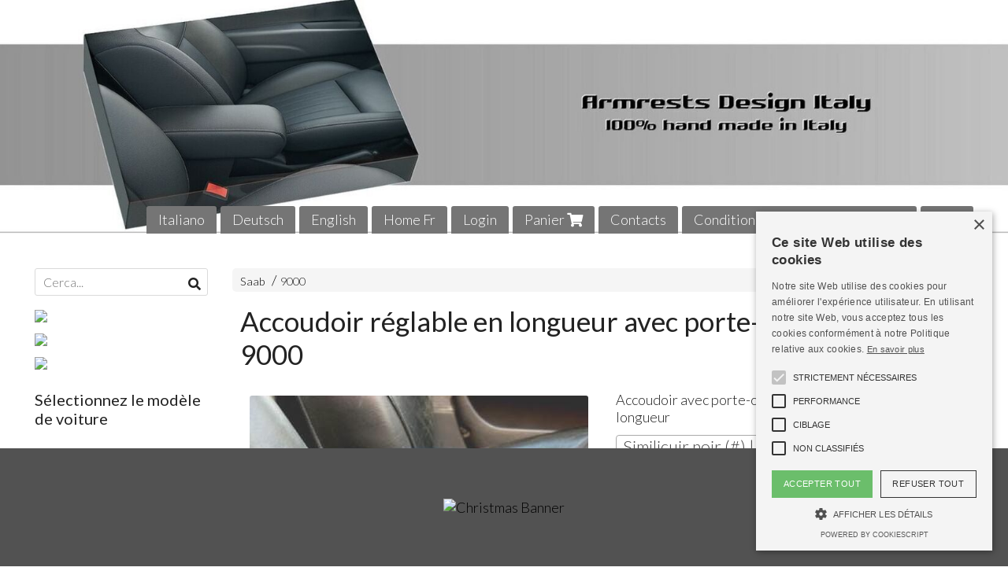

--- FILE ---
content_type: text/html; charset=utf-8
request_url: https://www.armrests-design-mittelarmlehnen-braccioli.com/fr/accoudoir-saab-armsteun/accoudoir-reglable-saab-9000
body_size: 18023
content:

<!DOCTYPE html>
<!--[if lt IE 7]>      <html class="no-js lt-ie9 lt-ie8 lt-ie7" lang="fr"> <![endif]-->
<!--[if IE 7]>         <html class="no-js lt-ie9 lt-ie8" lang="fr"> <![endif]-->
<!--[if IE 8]>         <html class="no-js lt-ie9" lang="fr"> <![endif]-->
<!--[if gt IE 8]><!--> <html class="no-js" lang="fr"> <!--<![endif]-->
<head>
  <meta charset="utf-8">
  <meta http-equiv="X-UA-Compatible" content="IE=edge">

  <title>Accoudoir réglable en longueur avec porte-objet spécifique pour Saab 9000</title>

  <meta name="description" content="Accoudoir pour Saab 9000 avec porte-objet et réglable en longueur. Personnalisable et disponible en cuir véritable, similicuir, tissu automobile et ALCANTARA original. Fabriqué en Italie." />
  <meta name="viewport" content="width=device-width, initial-scale=1">

    <link rel="icon" type="image/x-icon" href="https://ss-pics.s3.eu-west-1.amazonaws.com/si/3686/favicon-1578247166-default.png" />

  <meta property="og:title" content="Accoudoir réglable en longueur avec porte-objet spécifique pour Saab 9000" />
  <meta property="og:description" content="Accoudoir pour Saab 9000 avec porte-objet et réglable en longueur. Personnalisable et disponible en cuir véritable, similicuir, tissu automobile et ALCANTARA original. Fabriqué en Italie." />
  <meta property="og:type" content="website" />
  <meta property="og:site_name" content="Armrests Design Italy by Stranieri Gomma s.n.c." />
  <meta property="og:image" content="https://ss-pics.s3.eu-west-1.amazonaws.com/files/309755/page-50801557.jpg?1750175326" />
  <meta property="og:url" content="https://www.armrests-design-mittelarmlehnen-braccioli.com/fr/accoudoir-saab-armsteun/accoudoir-reglable-saab-9000" />

  <meta name="google-site-verification" content="WhKEHxRgQxWfP-h0QTBQNq1RbZbX5OWVd4sJoGnS67U" />

  

    <meta name="theme-color" content="#757575" />

        <link rel="alternate" hreflang="x-default" href="https://www.armrests-design-mittelarmlehnen-braccioli.com/it/bracciolo-saab-apoyabrazos/bracciolo-regolabile-per-saab-9000-poggiolo-apoyabrazos" />
        <link rel="alternate" hreflang="en" href="https://www.armrests-design-mittelarmlehnen-braccioli.com/en/armrest-saab/armrest-adjustable-for-saab-9000-ccc1397062199" />
        <link rel="alternate" hreflang="de" href="https://www.armrests-design-mittelarmlehnen-braccioli.com/de/mittelarmlehne-saab-podlokietnik/mittelarmlehne-saab-9000-verstellbaren-armlehne-armsteun-armauflage" />
        <link rel="alternate" hreflang="fr" href="https://www.armrests-design-mittelarmlehnen-braccioli.com/fr/accoudoir-saab-armsteun/accoudoir-reglable-saab-9000" />

    <link rel="canonical" href="https://www.armrests-design-mittelarmlehnen-braccioli.com/fr/accoudoir-saab-armsteun/accoudoir-reglable-saab-9000" />


  <link rel="stylesheet" href="https://cdn.scontrino.com/assets/simple-fluid-5ef63b4a43aaa911cb5040abc1afb1ada06ed66267b43672bfd0af191f5270c4.css" />

  <script async src="https://cloud.umami.is/script.js" data-website-id="61ffeb98-fbfb-4718-a808-89505c8be354"></script>


  <style type="text/css">
    
          .header-nav > li.active > a {
            background: #757575;
          }

          .nav-col-list .level-1 .active > a,
          .nav-col-list .level-2 .active > a,
          .nav-col-list .level-1 > li.parent.opened.active > a,
          .nav-col-list .level-1 > li.parent-with-link.opened.active > a {
            background-color: #757575 !important;
            color: #FFFFFF !important;
          }

          .lt-ie9 .nav-col-list .level-1 .active > a,
          .lt-ie9 .nav-col-list .level-2 .active > a,
          .lt-ie9 .nav-col-list .level-1 > li.parent.opened.active > a,
          .lt-ie9 .nav-col-list .level-1 > li.parent-with-link.opened.active > a {
            background-color: #757575 !important;
            color: #FFFFFF !important;
          }

          .btn-custom,
          .btn-small-custom,
          .basket-total-alert span {
            background: #757575 !important;
            color: #FFFFFF !important;
          }

          .btn-custom:hover,
          .btn-custom:focus,
          .btn-custom.active,
          .btn-small-custom:hover,
          .btn-small-custom:focus,
          .btn-small-custom.active {
            background: #a8a8a8;
            color: #FFFFFF !important;
          }

          .search-hits .item-price-special .item-price-current,
          .main-listing .item-price-special .item-price-current,
          .sidebar .item-price-special .item-price-current,
          .custom-block .item-price-special .item-price-current,
          .extra-listing .item-price-special .item-price-current,
          .content-main .custom-block.custom-block-carousel-products .item-price-special .item-price-current {
            background: #757575;
            color: #FFFFFF !important;
          }

          .content-main .custom-block .listing-item .item-info:hover .feedbacks-row-name,
          .content-main .custom-block .custom-block-carousel-feedback-item .item-info:hover .feedbacks-row-name,
          .sidebar .custom-block .listing-item .item-info:hover .feedbacks-row-name,
          .sidebar .custom-block .custom-block-carousel-feedback-item .item-info:hover .feedbacks-row-name {
            color: #757575;
          }

          .content-main .custom-block .listing-item a:hover .articles-row-title,
          .content-main .custom-block .custom-block-carousel-latestarticles-item a:hover .articles-row-title,
          .content-main .custom-block a.articles-row:hover > .articles-row-title,
          .sidebar .custom-block .listing-item a:hover .articles-row-title,
          .sidebar .custom-block .custom-block-carousel-latestarticles-item a:hover .articles-row-title {
            color: #757575;
          }

          .product-note {
            color: #757575;
          }

          .pagination .current {
            background-color: #757575;
            color: #FFFFFF !important;
          }

          /*--- Algolia ---*/
          .ais-range-slider--connect {
            background: #757575;
          }

          .ais-range-slider--handle {
            border: 1px solid #757575;
          }

          .ais-hierarchical-menu--item__active > div > a,
          .ais-menu--item__active > div > a {
            color: #757575;
          }
        
          .custom-block-products .item-price-special .item-price-current {
            background: #757575 !important;
          }
        
            .header-nav .level-1 > li > a {
              background: #757575;
              color: #FFFFFF !important;
            }

            .header-nav .level-1 > li > a:hover {
              background: #a8a8a8 !important;
              color: #FFFFFF !important;
            }

            .no-header .header-top .header-graphic {
              border-bottom: 3px solid #757575;
            }

            .mobile-nav {
              background: #757575;
            }

            .mobile-nav .mobile-titlebar span,
            .mobile-nav i {
              color: #FFFFFF !important;
            }
          
            .nav-col-list .level-2 a,
            .nav-col-list .level-1 > li > a {
              color: #fff;
              background-color: #757575;
            }

            .nav-col-list .level-2 .category-list a,
            .nav-col-list .level-1 > li.parent.category-list > a,
            .nav-col-list .level-1 > li.parent-with-link.category-list > a,
            .nav-col-list .level-1 > li.category-list > a,
            .nav-col-list .level-1 > li.header-nav-menu.category-list > a,
            .nav-col-list .level-1 > li.vendor-list > a {
              background: #757575 !important;
              color: #FFFFFF !important;
            }

            .nav-col-list .level-1 .active > a,
            .nav-col-list .level-2 .active > a,
            .nav-col-list .level-1 > li.parent.opened.active > a,
            .nav-col-list .level-1 > li.parent-with-link.opened.active > a,
            .nav-col-list .level-1 > li > a:hover,
            .nav-col-list .level-1 > li.parent > a:hover,
            .nav-col-list .level-1 > li.parent-with-link > a:hover,
            .nav-col-list .level-1 > li.active > a,
            .nav-col-list .level-2 a:hover {
              background-color: #a8a8a8 !important;
              color: #FFFFFF !important;
            }

            .nav-col-list .level-2 a {
              border-left: 6px solid #a8a8a8;
            }

            .nav-col-list .haschild > a:after, .nav-col-list .parent > a:after,
            .nav-col-list .haschild > a:after, .nav-col-list .parent-with-link > a:after {
              color: #FFFFFF !important;
            }
          
            .footer .container {
              background: #757575;
              color: #FFFFFF !important;
            }

            .footer h3 {
              border-bottom: 1px solid #FFFFFF;
            }

            .footer a {
              color: #FFFFFF !important;
            }

            .footer .footer-products-toggle {
              color: #FFFFFF !important;
              border-top: 1px solid #FFFFFF;
            }
            @media (max-width: 767px) {
              .footer .footer-shop li {
                border-bottom: 1px solid #FFFFFF !important;
              }
            }
          
          .header-top .header-graphic {
            background: #ffffff;
          }
          .header-top .header-alt {
            color: #333333;
          }
        .header-top .container,
        .header-top .header-graphic {
          background: transparent !important;
        }

    
  </style>



  <link rel='preconnect' href='https://fonts.googleapis.com'>
<link rel='preconnect' href='https://fonts.gstatic.com' crossorigin>
<link href='https://fonts.googleapis.com/css2?family=Lato:ital,wght@0,300;0,400;1,300;1,400&display=swap' rel='stylesheet'>

  <style>
    body, .btn, .search-input-text, .basket-quantity-container .basket-item-quantity, .basket-items-table th {
      font-family: 'Lato', sans-serif; font-weight: 300;
    }
    b, strong, h3, h4, h5, h6, .search-results .ais-RefinementList-showMore, .search-results .ais-HierarchicalMenu-showMore, .mobile-menu-container .level-2 .back {
      font-family: 'Lato', sans-serif; font-weight: 400;
    }
    .page-product1 .product-name, .page-product2 .product-name, .page-product3 .product-name, .page-title, .product-name, .banner, h1, h2, .static-header, .header .header-mobile-top a {
      font-family: 'Lato', sans-serif; font-weight: 400;
    }
  </style>

  <!--[if lt IE 9]>
    <script src="https://cdnjs.cloudflare.com/ajax/libs/selectivizr/1.0.2/selectivizr-min.js"></script>
    <script src="https://cdnjs.cloudflare.com/ajax/libs/html5shiv/3.7.2/html5shiv.min.js"></script>
    <script src="https://cdnjs.cloudflare.com/ajax/libs/respond.js/1.4.2/respond.min.js"></script>
  <![endif]-->
  <script>function on_page_load(o){window.jQuery?o():setTimeout(function(){on_page_load(o)},50)}</script>

    

  <script async src="https://www.googletagmanager.com/gtag/js?id=UA-24317998-1"></script>
  <script>
    window.dataLayer = window.dataLayer || [];
    function gtag(){dataLayer.push(arguments);}
    gtag('js', new Date());

    gtag('config', 'UA-24317998-1', { 'anonymize_ip': true, 'custom_map': {'dimension1': 'Account', 'dimension2': 'UserType'} }); gtag('event', 'shop_data', { 'Account': '3686', 'UserType': 'Anonymous', 'send_to': 'UA-24317998-1' }); 

  </script>



</head>

<body data-current='cat-31005' class="listing-thumb1 page-product3">




  <div class="admin-notice">
    <a href="#" class="close"><i class="fa fa-times" aria-hidden="true"></i></a>
    <a href="/admin" class="text" target="_blank">Accesso al pannello di amministrazione dell'eshop >> (Questo messaggio lo vedi solo tu!)</a>
  </div>

  <header>
    <div class="header header-type-top">
      <div class="header-top">
        <div class="container clearfix">

          <nav>
            <div class="header-nav boxed">
              <ul class="level-1">
                <li class="header-nav-menu"><a href="https://www.armrests-design-mittelarmlehnen-braccioli.com">Italiano</a></li><li class="header-nav-menu"><a href="https://www.armrests-design-mittelarmlehnen-braccioli.com/de/">Deutsch</a></li><li class="header-nav-menu"><a href="https://www.armrests-design-mittelarmlehnen-braccioli.com/en/">English</a></li><li class="header-nav-menu"><a href="/fr/">Home Fr</a></li><li class="header-nav-menu login"><a href="/fr/login">Login</a></li><li class="header-nav-menu cart"><a href="/fr/cart">Panier <i class='fa fa-shopping-cart'> <sub></sub></i></a></li><li class="header-nav-menu"><a href="/fr/contacts">Contacts</a></li><li class="header-nav-menu"><a href="https://www.armrests-design-mittelarmlehnen-braccioli.com/fr/legal">Conditions Générales et PRIVACY</a></li><li class="header-nav-menu"><a href="/fr/blog">Blog</a></li>
              </ul>
            </div>
          </nav>

          <div class="header-graphic">
            
                  <a class="header-top" href="/fr/" title="Armrests Design Italy by Stranieri Gomma s.n.c."><img class="header-image" src="https://ss-pics.s3.eu-west-1.amazonaws.com/ti/96342/default-default-ban-inverno-stran.jpg?1767879811" /></a>
          </div>

        </div>
      </div>

      <div class="mobile-nav">
        <div class="mobile-titlebar"><span><a href="/fr/">Armrests Design Italy by Stranieri Gomma s.n.c.</span></a></div>
        <div class="mobile-icons">
          <i class="fa fa-bars menu-general" rel="header-nav"></i>
          <a href="/fr/cart"><i class="fa fa-shopping-cart menu-cart"><sub></sub></i></a>
        </div>
      </div>


    </div>
  </header>

  <div class="page-wrapper">
    <div class="container clearfix">
      <div class="content-wrapper clearfix">
        <div class="content-main-wrapper">
          <div class="content-main">

            

<section>

    <div class='category-bread'><ol class='category-path'><li><a title='Saab' href='/fr/accoudoir-saab-armsteun/'>Saab</a></li><li><a title='9000' href='/fr/accoudoir-saab-armsteun/accessoires-saab-9000/'>9000</a></li></ol></div>
    <script type="application/ld+json"> {"@context": "http://schema.org", "@type": "BreadcrumbList", "itemListElement": [{"@type": "ListItem", "position": 1, "item": {"@id": "https://www.armrests-design-mittelarmlehnen-braccioli.com/fr/accoudoir-saab-armsteun/", "name": "Saab"} },{"@type": "ListItem", "position": 2, "item": {"@id": "https://www.armrests-design-mittelarmlehnen-braccioli.com/fr/accoudoir-saab-armsteun/accessoires-saab-9000/", "name": "9000"} }  ] } </script>

  <article itemprop="text"><div class="main-product" data-product="191593">
    <div itemscope itemtype="http://schema.org/Product">

        <form action="/fr/cart/add/191593" method="post" id="product-form-clone" class="product-add-form">

      <div class="product-data clearfix">

          <h1 class="product-name" itemprop="name">Accoudoir réglable en longueur avec porte-objet pour Saab 9000</h1>

        <div class="product-info">

          
          

          <div class="product-brief" itemprop="description">
            <p>Accoudoir avec porte-objet pour Saab 9000 + réglable en longueur</p>
          </div>


          <div class="product-buy product-with-variants">
            <div class="product-add">

                    <div class="product-select">
                      	
<select class="product-variants" name='variant_id'>

		<option value='430144' plc='--' pls='--' pl='--' pbc='113,10' pbs='' pb='113,10' message='' class='price-value' selected='selected'>
			Similicuir noir (#) | € 113,10
		</option>
		<option value='2129125' plc='--' pls='--' pl='--' pbc='118,10' pbs='' pb='118,10' message='' class='price-value'>
			Cuir Vegan noir certifié (#SC038187-11) | € 118,10
		</option>
		<option value='430145' plc='--' pls='--' pl='--' pbc='115,10' pbs='' pb='115,10' message='' class='price-value'>
			Similicuir gris foncé (#) | € 115,10
		</option>
		<option value='430147' plc='--' pls='--' pl='--' pbc='115,10' pbs='' pb='115,10' message='' class='price-value'>
			Similicuir beige (#) | € 115,10
		</option>
		<option value='430152' plc='--' pls='--' pl='--' pbc='115,10' pbs='' pb='115,10' message='' class='price-value'>
			Automobile tissu noir (#) | € 115,10
		</option>
		<option value='430153' plc='--' pls='--' pl='--' pbc='115,10' pbs='' pb='115,10' message='' class='price-value'>
			Automobile tissu gris foncé (#) | € 115,10
		</option>
		<option value='430155' plc='--' pls='--' pl='--' pbc='129,10' pbs='' pb='129,10' message='' class='price-value'>
			Cuir véritable régénéré noir (#) | € 129,10
		</option>
		<option value='1669538' plc='--' pls='--' pl='--' pbc='152,10' pbs='' pb='152,10' message='' class='price-value'>
			Bouchon souple recouvert avec Alcantara noir (#SC531990-07) | € 152,10
		</option>
		<option value='1988787' plc='--' pls='--' pl='--' pbc='152,10' pbs='' pb='152,10' message='' class='price-value'>
			Bouchon souple recouvert avec Alcantara gris (#SC875261-08) | € 152,10
		</option>
		<option value='1988788' plc='--' pls='--' pl='--' pbc='152,10' pbs='' pb='152,10' message='' class='price-value'>
			Bouchon souple recouvert avec Alcantara ivoire (#SC830314-09) | € 152,10
		</option>
</select>

<div class="product-select-message product-note"></div>
                    </div>

                  <div class="product-offer" itemprop="offers" itemscope itemtype="http://schema.org/Offer">
                    <meta itemprop="priceCurrency" content="EUR"/>
                    <meta itemprop="price" content="113.1" />
                    <link itemprop="availability" href="http://schema.org/InStock" />

                    <div class="item-price-container  ">
                      <div class="item-price-current">
                        <span class="price-currency">€</span><span
                          plc="--"
                          pls="--"
                          class="price-value">113,10</span>
                      </div>
                      <div class="item-price-barred">
                        <span
                          pl="--"
                          class="price-value">113,10</span>
                      </div>
                    </div>
                  </div>


            </div>
          </div>
            <div class="customshare-wrap product-buy-social">
  <ul class="customshare-list">
    <li>
      <a class="customshare-link" href="https://www.facebook.com/sharer/sharer.php?u=https%3A%2F%2Fwww.armrests-design-mittelarmlehnen-braccioli.com%2Ffr%2Faccoudoir-saab-armsteun%2Faccoudoir-reglable-saab-9000&t=Accoudoir%20r%C3%A9glable%20en%20longueur%20avec%20porte-objet%20pour%20Saab%209000" target="_blank">
        <i class="fab fa-facebook-square"></i>
      </a>
    </li>
    <li>
      <a class="customshare-link" href='https://twitter.com/intent/tweet?original_referer=https%3A%2F%2Fwww.armrests-design-mittelarmlehnen-braccioli.com%2Ffr%2Faccoudoir-saab-armsteun%2Faccoudoir-reglable-saab-9000&text=Accoudoir%20r%C3%A9glable%20en%20longueur%20avec%20porte-objet%20pour%20Saab%209000%20https%3A%2F%2Fwww.armrests-design-mittelarmlehnen-braccioli.com%2Ffr%2Faccoudoir-saab-armsteun%2Faccoudoir-reglable-saab-9000' target="_blank">
        <i class="fab fa-twitter-square"></i>
      </a>
    </li>
    <li>
      <a class="customshare-link" href="https://pinterest.com/pin/create/button/?url=https%3A%2F%2Fwww.armrests-design-mittelarmlehnen-braccioli.com%2Ffr%2Faccoudoir-saab-armsteun%2Faccoudoir-reglable-saab-9000&media=https://ss-pics.s3.eu-west-1.amazonaws.com/files/309755/large-50801557.jpg?1750175326&description=Accoudoir%20r%C3%A9glable%20en%20longueur%20avec%20porte-objet%20pour%20Saab%209000" data-pin-do="buttonPin" data-pin-config="above" target="_blank">
        <i class="fab fa-pinterest-square"></i>
      </a>
    </li>
    <li class="mobile-share">
      <a href="whatsapp://send?text=Accoudoir%20r%C3%A9glable%20en%20longueur%20avec%20porte-objet%20pour%20Saab%209000%20https%3A%2F%2Fwww.armrests-design-mittelarmlehnen-braccioli.com%2Ffr%2Faccoudoir-saab-armsteun%2Faccoudoir-reglable-saab-9000" data-text="Accoudoir%20r%C3%A9glable%20en%20longueur%20avec%20porte-objet%20pour%20Saab%209000" data-href="https%3A%2F%2Fwww.armrests-design-mittelarmlehnen-braccioli.com%2Ffr%2Faccoudoir-saab-armsteun%2Faccoudoir-reglable-saab-9000" target="_top" onclick="window.parent.null">
        <i class="fab fa-whatsapp-square"></i>
      </a>
    </li>
    <li class="telegram_btn mobile-share">
      <a href="https://telegram.me/share/url?url=https%3A%2F%2Fwww.armrests-design-mittelarmlehnen-braccioli.com%2Ffr%2Faccoudoir-saab-armsteun%2Faccoudoir-reglable-saab-9000" target="_top" onclick="window.parent.null">
        <i class="fab fa-telegram-plane"></i>
      </a>
    </li>
  </ul>
</div>


        </div>

        <div class="product-images">
          <div class="slider">
              <div class="slide-item">
                <a class="zoom" href="https://ss-pics.s3.eu-west-1.amazonaws.com/files/309755/large-50801557.jpg?1750175124" title="Accoudoir réglable en longueur avec porte-objet pour Saab 9000">
                  <img src="https://ss-pics.s3.eu-west-1.amazonaws.com/files/309755/page-50801557.jpg?1750175124" alt="Accoudoir réglable en longueur avec porte-objet pour Saab 9000" itemprop="image"/>
                </a>
              </div>
              <div class="slide-item">
                <a class="zoom" href="https://ss-pics.s3.eu-west-1.amazonaws.com/files/2931582/large-1-VEGAN-LEATHER.jpg?1750175124" title="Accoudoir réglable en longueur avec porte-objet pour Saab 9000">
                  <img src="https://ss-pics.s3.eu-west-1.amazonaws.com/files/2931582/page-1-VEGAN-LEATHER.jpg?1750175124" alt="Accoudoir réglable en longueur avec porte-objet pour Saab 9000" itemprop="image"/>
                </a>
              </div>

          </div>
        </div>
      </div>

        <div class="buy-related-products">
          
<div class="related-product-grid-item">
  <div class="related-product-item-select">
      <input type="checkbox" name="buy_related_items[]" id="buy_related_items_MS43MTcuMTY5LDAw" disabled="disabled" />
  </div>
  <div class="related-product-item-image" data-tippy-content='<img class="related-product-tooltip-image" src="https://ss-pics.s3.eu-west-1.amazonaws.com/files/2059424/list-cuciture-bordini.jpg?1701102584" />'>
    <img src="https://ss-pics.s3.eu-west-1.amazonaws.com/files/2059424/sqthumb-cuciture-bordini.jpg?1701102584" />
  </div>
  <div class="related-product-item-description">
    <div>
      <strong>Option coutures / bordure de couleur pour accoudoir</strong>
      <div class="item-price-container ">
        <div class="item-price-current">
          <span class="price-currency">€</span><span
            plc="--"
            pls="--"
            class="price-value">9,90</span>
        </div>
        <div class="item-price-barred">
          <span
            pl="--"
            class="price-value">9,90</span>
        </div>
      </div>
    </div>
    

      <div class="product-select">
          
<select class="product-variants" >
		<option value=""></option>

		<option value='1717169' plc='--' pls='--' pl='--' pbc='9,90' pbs='' pb='9,90' message='' class='price-value'>
			  Coutures couleur noir (#SC704538-01) | € 9,90
		</option>
		<option value='1717170' plc='--' pls='--' pl='--' pbc='10,50' pbs='' pb='10,50' message='' class='price-value'>
			 Coutures couleur gris foncé (#SC704538-02) | € 10,50
		</option>
		<option value='1717171' plc='--' pls='--' pl='--' pbc='10,50' pbs='' pb='10,50' message='' class='price-value'>
			 Coutures couleur gris clair (#SC704538-03) | € 10,50
		</option>
		<option value='1717172' plc='--' pls='--' pl='--' pbc='10,50' pbs='' pb='10,50' message='' class='price-value'>
			Coutures couleur jaune (#SC704538-04) | € 10,50
		</option>
		<option value='1717173' plc='--' pls='--' pl='--' pbc='9,90' pbs='' pb='9,90' message='' class='price-value'>
			Coutures couleur rouge (#SC704538-05) | € 9,90
		</option>
		<option value='1717174' plc='--' pls='--' pl='--' pbc='10,50' pbs='' pb='10,50' message='' class='price-value'>
			  Coutures couleur bleu (#SC704538-06) | € 10,50
		</option>
		<option value='1717175' plc='--' pls='--' pl='--' pbc='9,90' pbs='' pb='9,90' message='' class='price-value'>
			Coutures couleur blanc (#SC704538-07) | € 9,90
		</option>
		<option value='1717176' plc='--' pls='--' pl='--' pbc='10,50' pbs='' pb='10,50' message='' class='price-value'>
			Coutures couleur beige (#SC704538-08) | € 10,50
		</option>
		<option value='1717177' plc='--' pls='--' pl='--' pbc='10,50' pbs='' pb='10,50' message='' class='price-value'>
			Coutures couleur orange (#SC704538-09) | € 10,50
		</option>
		<option value='1717178' plc='--' pls='--' pl='--' pbc='10,50' pbs='' pb='10,50' message='' class='price-value'>
			Coutures couleur cuivre / bronze (#SC704538-10) | € 10,50
		</option>
		<option value='1717179' plc='--' pls='--' pl='--' pbc='10,50' pbs='' pb='10,50' message='' class='price-value'>
			Coutures couleur ivoire (#SC704538-11) | € 10,50
		</option>
		<option value='1717187' plc='--' pls='--' pl='--' pbc='10,50' pbs='' pb='10,50' message='' class='price-value'>
			Coutures couleur argent (#SC704538-17) | € 10,50
		</option>
		<option value='1983027' plc='--' pls='--' pl='--' pbc='10,50' pbs='' pb='10,50' message='' class='price-value'>
			Cuciture colore verde scuro (#SC704538-18) | € 10,50
		</option>
		<option value='1717180' plc='--' pls='--' pl='--' pbc='15,00' pbs='' pb='15,00' message='' class='price-value'>
			Bordure couleur noir (#SC704538-12) | € 15,00
		</option>
		<option value='1717182' plc='--' pls='--' pl='--' pbc='15,00' pbs='' pb='15,00' message='' class='price-value'>
			 Bordure couleur gris (#SC704538-13) | € 15,00
		</option>
		<option value='1717183' plc='--' pls='--' pl='--' pbc='15,00' pbs='' pb='15,00' message='' class='price-value'>
			 Bordure couleur rouge (#SC704538-14) | € 15,00
		</option>
		<option value='1717184' plc='--' pls='--' pl='--' pbc='15,00' pbs='' pb='15,00' message='' class='price-value'>
			 Bordure couleur blanc (#SC704538-15) | € 15,00
		</option>
</select>

<div class="product-select-message product-note"></div>
      </div>
  </div>
</div>

<div class="related-product-grid-item">
  <div class="related-product-item-select">
      <input type="checkbox" name="buy_related_items[]" id="buy_related_items_NDI4LjMxMywwMA==" value="428313" />
  </div>
  <div class="related-product-item-image" data-tippy-content='<img class="related-product-tooltip-image" src="https://ss-pics.s3.eu-west-1.amazonaws.com/files/2776880/list-1-cerniera-ricoperta.jpg?1694678729" />'>
    <img src="https://ss-pics.s3.eu-west-1.amazonaws.com/files/2776880/sqthumb-1-cerniera-ricoperta.jpg?1694678729" />
  </div>
  <div class="related-product-item-description">
    <div>
      <strong>Facultatif charnière arrière couvert pour accoudoir, par le couler de l&#39;accoudoir</strong>
      <div class="item-price-container ">
        <div class="item-price-current">
          <span class="price-currency">€</span><span
            plc="--"
            pls="--"
            class="price-value">6,90</span>
        </div>
        <div class="item-price-barred">
          <span
            pl="--"
            class="price-value">6,90</span>
        </div>
      </div>
    </div>
    

      
  </div>
</div>

<div class="related-product-grid-item">
  <div class="related-product-item-select">
      <input type="checkbox" name="buy_related_items[]" id="buy_related_items_MS45NDEuMzgxLDAw" disabled="disabled" />
  </div>
  <div class="related-product-item-image" data-tippy-content='<img class="related-product-tooltip-image" src="https://ss-pics.s3.eu-west-1.amazonaws.com/files/2847783/list-1-salvaporta-bianco-1.jpg?1748168112" />'>
    <img src="https://ss-pics.s3.eu-west-1.amazonaws.com/files/2847783/sqthumb-1-salvaporta-bianco-1.jpg?1748168112" />
  </div>
  <div class="related-product-item-description">
    <div>
      <strong>2 pièces Protection Portiere Voiture,Voiture Bandes Anti Collision, Noir</strong>
      <div class="item-price-container ">
        <div class="item-price-current">
          <span class="price-currency">€</span><span
            plc="--"
            pls="--"
            class="price-value">5,90</span>
        </div>
        <div class="item-price-barred">
          <span
            pl="--"
            class="price-value">5,90</span>
        </div>
      </div>
    </div>
    

      <div class="product-select">
          
<select class="product-variants" >
		<option value=""></option>

		<option value='1941381' plc='--' pls='--' pl='--' pbc='5,90' pbs='' pb='5,90' message='' image='item-image-1941381' class='price-value'>
			Version noire (#SC605848) | € 5,90
		</option>
		<option value='2126025' plc='--' pls='--' pl='--' pbc='6,60' pbs='' pb='6,60' message='' image='item-image-2126025' class='price-value'>
			Version transparente (#SC605848-01) | € 6,60
		</option>
</select>

<div class="product-select-message product-note"></div>
      </div>
  </div>
</div>

<div class="related-product-grid-item">
  <div class="related-product-item-select">
      <input type="checkbox" name="buy_related_items[]" id="buy_related_items_MS44NzQuMjk1LDAw" disabled="disabled" />
  </div>
  <div class="related-product-item-image" data-tippy-content='<img class="related-product-tooltip-image" src="https://ss-pics.s3.eu-west-1.amazonaws.com/files/2429208/list-1-knee-rest-ok.jpg?1736266082" />'>
    <img src="https://ss-pics.s3.eu-west-1.amazonaws.com/files/2429208/sqthumb-1-knee-rest-ok.jpg?1736266082" />
  </div>
  <div class="related-product-item-description">
    <div>
      <strong>Repose-genoux - support de porte avant - coussin souple - repose-poignet souris</strong>
      <div class="item-price-container ">
        <div class="item-price-current">
          <span class="price-currency">€</span><span
            plc="--"
            pls="--"
            class="price-value">16,90</span>
        </div>
        <div class="item-price-barred">
          <span
            pl="--"
            class="price-value">16,90</span>
        </div>
      </div>
    </div>
    

      <div class="product-select">
          
<select class="product-variants" >
		<option value=""></option>

		<option value='1874295' plc='--' pls='--' pl='--' pbc='16,90' pbs='' pb='16,90' message='' class='price-value'>
			Similicuir noir (#SC770801-01) | € 16,90
		</option>
		<option value='1874296' plc='--' pls='--' pl='--' pbc='17,90' pbs='' pb='17,90' message='' class='price-value'>
			Similicuir gris foncé (#SC770801-02) | € 17,90
		</option>
		<option value='1874297' plc='--' pls='--' pl='--' pbc='17,90' pbs='' pb='17,90' message='' class='price-value'>
			Similicuir gris clair (#SC770801-03) | € 17,90
		</option>
		<option value='1874298' plc='--' pls='--' pl='--' pbc='17,90' pbs='' pb='17,90' message='' class='price-value'>
			Similicuir beige (#SC770801-04) | € 17,90
		</option>
		<option value='1874299' plc='--' pls='--' pl='--' pbc='19,90' pbs='' pb='19,90' message='' class='price-value'>
			Similicuir rouge (#SC770801-05) | € 19,90
		</option>
		<option value='1874300' plc='--' pls='--' pl='--' pbc='19,90' pbs='' pb='19,90' message='' class='price-value'>
			Similicuir ivoire (#SC770801-06) | € 19,90
		</option>
		<option value='1874301' plc='--' pls='--' pl='--' pbc='17,90' pbs='' pb='17,90' message='' class='price-value'>
			Automobile tissu noir (#SC770801-07) | € 17,90
		</option>
		<option value='1874302' plc='--' pls='--' pl='--' pbc='17,90' pbs='' pb='17,90' message='' class='price-value'>
			Automobile tissu gris foncé (#SC770801-08) | € 17,90
		</option>
		<option value='1874303' plc='--' pls='--' pl='--' pbc='21,90' pbs='' pb='21,90' message='' class='price-value'>
			Cuir véritable noir (#SC770801-09) | € 21,90
		</option>
		<option value='1874304' plc='--' pls='--' pl='--' pbc='21,90' pbs='' pb='21,90' message='' class='price-value'>
			Cuir véritable gris foncé (#SC770801-10) | € 21,90
		</option>
		<option value='1874305' plc='--' pls='--' pl='--' pbc='24,90' pbs='' pb='24,90' message='' class='price-value'>
			Alcantara® noir (#SC770801-11) | € 24,90
		</option>
		<option value='1874306' plc='--' pls='--' pl='--' pbc='24,90' pbs='' pb='24,90' message='' class='price-value'>
			Alcantara® ivoire (#SC770801-12) | € 24,90
		</option>
		<option value='1874307' plc='--' pls='--' pl='--' pbc='24,90' pbs='' pb='24,90' message='' class='price-value'>
			Alcantara® gris foncé (#SC770801-13) | € 24,90
		</option>
</select>

<div class="product-select-message product-note"></div>
      </div>
  </div>
</div>

<div class="related-product-grid-item">
  <div class="related-product-item-select">
      <input type="checkbox" name="buy_related_items[]" id="buy_related_items_MS4wOTEuMzI3LDAw" value="1091327" />
  </div>
  <div class="related-product-item-image" data-tippy-content='<img class="related-product-tooltip-image" src="https://ss-pics.s3.eu-west-1.amazonaws.com/files/1057514/list-crema-delicata.jpg?1701103491" />'>
    <img src="https://ss-pics.s3.eu-west-1.amazonaws.com/files/1057514/sqthumb-crema-delicata.jpg?1701103491" />
  </div>
  <div class="related-product-item-description">
    <div>
      <strong>Delicate Cream - crème nettoyante et nourrissante pour le cuir des voitures</strong>
      <div class="item-price-container ">
        <div class="item-price-current">
          <span class="price-currency">€</span><span
            plc="--"
            pls="--"
            class="price-value">11,90</span>
        </div>
        <div class="item-price-barred">
          <span
            pl="--"
            class="price-value">11,90</span>
        </div>
      </div>
    </div>
    

      
  </div>
</div>

<div class="related-product-grid-item">
  <div class="related-product-item-select">
      <input type="checkbox" name="buy_related_items[]" id="buy_related_items_Mi4wMjkuMTQxLDAw" value="2029141" />
  </div>
  <div class="related-product-item-image" data-tippy-content='<img class="related-product-tooltip-image" src="https://ss-pics.s3.eu-west-1.amazonaws.com/files/2824393/list-Senza_titolo_9.png?1736265961" />'>
    <img src="https://ss-pics.s3.eu-west-1.amazonaws.com/files/2824393/sqthumb-Senza_titolo_9.png?1736265961" />
  </div>
  <div class="related-product-item-description">
    <div>
      <strong>Sac de coffre voiture en feutre</strong>
      <div class="item-price-container ">
        <div class="item-price-current">
          <span class="price-currency">€</span><span
            plc="--"
            pls="--"
            class="price-value">19,95</span>
        </div>
        <div class="item-price-barred">
          <span
            pl="--"
            class="price-value">19,95</span>
        </div>
      </div>
    </div>
    

      
  </div>
</div>

<div class="related-product-grid-item">
  <div class="related-product-item-select">
      <input type="checkbox" name="buy_related_items[]" id="buy_related_items_Mi4wODEuNjU3LDAw" value="2081657" />
  </div>
  <div class="related-product-item-image" data-tippy-content='<img class="related-product-tooltip-image" src="https://ss-pics.s3.eu-west-1.amazonaws.com/files/2824764/list-portaocchiali-start.jpg?1739460515" />'>
    <img src="https://ss-pics.s3.eu-west-1.amazonaws.com/files/2824764/sqthumb-portaocchiali-start.jpg?1739460515" />
  </div>
  <div class="related-product-item-description">
    <div>
      <strong>Support pour lunettes en cuir noir pour pare-soleil</strong>
      <div class="item-price-container ">
        <div class="item-price-current">
          <span class="price-currency">€</span><span
            plc="--"
            pls="--"
            class="price-value">9,70</span>
        </div>
        <div class="item-price-barred">
          <span
            pl="--"
            class="price-value">9,70</span>
        </div>
      </div>
    </div>
    

      
  </div>
</div>

<div class="related-product-grid-item">
  <div class="related-product-item-select">
      <input type="checkbox" name="buy_related_items[]" id="buy_related_items_Mi4xMDIuNzU3LDAw" disabled="disabled" />
  </div>
  <div class="related-product-item-image" data-tippy-content='<img class="related-product-tooltip-image" src="https://ss-pics.s3.eu-west-1.amazonaws.com/files/2981399/list-tappetino-addizionale.jpg?1739878131" />'>
    <img src="https://ss-pics.s3.eu-west-1.amazonaws.com/files/2981399/sqthumb-tappetino-addizionale.jpg?1739878131" />
  </div>
  <div class="related-product-item-description">
    <div>
      <strong>Tapis de voiture en caoutchouc supplémentaire, Fabriqué en Italie</strong>
      <div class="item-price-container ">
        <div class="item-price-current">
          <span class="price-currency">€</span><span
            plc="--"
            pls="--"
            class="price-value">4,95</span>
        </div>
        <div class="item-price-barred">
          <span
            pl="--"
            class="price-value">4,95</span>
        </div>
      </div>
    </div>
    

      <div class="product-select">
          
<select class="product-variants" >
		<option value=""></option>

		<option value='2102757' plc='--' pls='--' pl='--' pbc='4,95' pbs='' pb='4,95' message='' class='price-value'>
			1 pièce  (#SC258855-01) | € 4,95
		</option>
		<option value='2102758' plc='--' pls='--' pl='--' pbc='9,20' pbs='' pb='9,20' message='' image='item-image-2102758' class='price-value'>
			2 pièces (#SC258855-02) | € 9,20
		</option>
</select>

<div class="product-select-message product-note"></div>
      </div>
  </div>
</div>

<div class="related-product-grid-item">
  <div class="related-product-item-select">
      <input type="checkbox" name="buy_related_items[]" id="buy_related_items_Mi4xMjEuMjIyLDAw" disabled="disabled" />
  </div>
  <div class="related-product-item-image" data-tippy-content='<img class="related-product-tooltip-image" src="https://ss-pics.s3.eu-west-1.amazonaws.com/files/2908702/list-gilet-1.jpg?1763552447" />'>
    <img src="https://ss-pics.s3.eu-west-1.amazonaws.com/files/2908702/sqthumb-gilet-1.jpg?1763552447" />
  </div>
  <div class="related-product-item-description">
    <div>
      <strong>Gilet de sécurité réfléchissant - Votre protection toujours avec vous !</strong>
      <div class="item-price-container item-price-special">
        <div class="item-price-current">
          <span class="price-currency">€</span><span
            plc="--"
            pls="--"
            class="price-value">6,90</span>
        </div>
        <div class="item-price-barred">
          <span
            pl="--"
            class="price-value">7,90</span>
        </div>
      </div>
    </div>
    

      <div class="product-select">
          
<select class="product-variants" >
		<option value=""></option>

		<option value='2121222' plc='--' pls='--' pl='--' pbc='6,90' pbs='6,90' pb='7,90' message='' class='price-value'>
			1 pièce (#SC956607) | € 6,90
		</option>
		<option value='2122164' plc='--' pls='--' pl='--' pbc='11,90' pbs='11,90' pb='13,90' message='' class='price-value'>
			2 pièces (#SC956607-01) | € 11,90
		</option>
</select>

<div class="product-select-message product-note"></div>
      </div>
  </div>
</div>

<div class="related-product-grid-item">
  <div class="related-product-item-select">
      <input type="checkbox" name="buy_related_items[]" id="buy_related_items_Mi4wODUuOTE5LDAw" value="2085919" />
  </div>
  <div class="related-product-item-image" data-tippy-content='<img class="related-product-tooltip-image" src="https://ss-pics.s3.eu-west-1.amazonaws.com/files/2941369/list-supporto-cervicale-per-auto.jpg?1736267309" />'>
    <img src="https://ss-pics.s3.eu-west-1.amazonaws.com/files/2941369/sqthumb-supporto-cervicale-per-auto.jpg?1736267309" />
  </div>
  <div class="related-product-item-description">
    <div>
      <strong>Coussin Cervical Ergonomique pour Siège Auto</strong>
      <div class="item-price-container ">
        <div class="item-price-current">
          <span class="price-currency">€</span><span
            plc="--"
            pls="--"
            class="price-value">24,80</span>
        </div>
        <div class="item-price-barred">
          <span
            pl="--"
            class="price-value">24,80</span>
        </div>
      </div>
    </div>
    

      
  </div>
</div>

        </div>
        <div class="related-product-submit-container">
          <button type="submit" class="btn btn-custom btn-large product-variants-submit">Acheter</button>
        </div>

        </form>

      <div class="product-details" itemprop="description">
              <div class='custom-block custom-block-text' id='cb-1291489'><p>Accoudoir réglable en longueur avec porte-objet par <strong><span>SAAB</span> 9000</strong> est disponible en cuir véritable, similicuir, tissu automobile et ALCANTARA d'origine.<br>Haute qualité – Fabriqué en Italie.</p><p>Montage complètement invisible, ne sera pas supports ou des vis à vue. L’accoudoir semblera une partie intégrante du tunnel central.</p><p>L’accoudoir est personnalisable avec beaucoup d’options. <br>Cet article est de haute qualité et sur mesure. Artisan de la tradition et de design italien sont à la base de cette accoudoir. Haute valeur pour un bon prix.</p><p><br></p><p><br></p></div>
    <div class='custom-block custom-block-video' id='cb-1291491'>
      <div class='custom-block-video-container width-60'>
        <iframe src='https://www.youtube.com/embed/lj-OCERxRyA?rel=0' frameborder='0' allowfullscreen></iframe>
      </div>
    </div>
    <div class='custom-block custom-block-text' id='cb-1291490'><p>Caractéristiques:</p><p>- design innovant<br>-<span>&nbsp;</span><span style="box-sizing: border-box; -webkit-user-drag: none; overflow: visible; font-family: inherit; font-size: inherit; color: inherit; display: inline; vertical-align: initial; margin: 0px; padding: 0px;"><strong>REGLABLE</strong></span><strong><span>&nbsp;</span>EN<span>&nbsp;</span></strong><span style="box-sizing: border-box; -webkit-user-drag: none; overflow: visible; font-family: inherit; font-size: inherit; color: inherit; display: inline; vertical-align: initial; margin: 0px; padding: 0px;"><strong>LONGUEUR</strong></span><strong></strong><br>- structure forte en noir<span>&nbsp;</span><span style="box-sizing: border-box; -webkit-user-drag: none; overflow: visible; font-family: inherit; font-size: inherit; color: inherit; display: inline; vertical-align: initial; margin: 0px; padding: 0px;">ABS</span><br>- véritables coutures<br>- coussin doux<br>- l’accoudoir doit être monté sur la console centrale de la voiture<br>-<span>&nbsp;</span><strong>système de fixation invisible</strong><br>- grand porte-objet (voir les images)<br>- possibilité de personnaliser cet accoudoir avec des options supplémentaires.</p><p>Le système de fixation est très simple et rapide. En quelques minutes, vous avez votre accoudoir prêt dans votre voiture.</p><p>Les instructions de montage et tout le nécessaire pour l’installation sont fournis.</p><p>Entièrement fabriqué en Italie.</p></div>
    <div class='custom-block custom-block-image' id='cb-969963'>
      
        <img src='https://ss-pics.s3.eu-west-1.amazonaws.com/ci/969963/large-large-alcantara-4-lingue.jpg?1701161303'/>
      
    </div>

      </div>

        <div class="customshare-wrap product-bottom-social">
  <ul class="customshare-list">
    <li>
      <a class="customshare-link" href="https://www.facebook.com/sharer/sharer.php?u=https%3A%2F%2Fwww.armrests-design-mittelarmlehnen-braccioli.com%2Ffr%2Faccoudoir-saab-armsteun%2Faccoudoir-reglable-saab-9000&t=Accoudoir%20r%C3%A9glable%20en%20longueur%20avec%20porte-objet%20pour%20Saab%209000" target="_blank">
        <i class="fab fa-facebook-square"></i>
      </a>
    </li>
    <li>
      <a class="customshare-link" href='https://twitter.com/intent/tweet?original_referer=https%3A%2F%2Fwww.armrests-design-mittelarmlehnen-braccioli.com%2Ffr%2Faccoudoir-saab-armsteun%2Faccoudoir-reglable-saab-9000&text=Accoudoir%20r%C3%A9glable%20en%20longueur%20avec%20porte-objet%20pour%20Saab%209000%20https%3A%2F%2Fwww.armrests-design-mittelarmlehnen-braccioli.com%2Ffr%2Faccoudoir-saab-armsteun%2Faccoudoir-reglable-saab-9000' target="_blank">
        <i class="fab fa-twitter-square"></i>
      </a>
    </li>
    <li>
      <a class="customshare-link" href="https://pinterest.com/pin/create/button/?url=https%3A%2F%2Fwww.armrests-design-mittelarmlehnen-braccioli.com%2Ffr%2Faccoudoir-saab-armsteun%2Faccoudoir-reglable-saab-9000&media=https://ss-pics.s3.eu-west-1.amazonaws.com/files/309755/large-50801557.jpg?1750175326&description=Accoudoir%20r%C3%A9glable%20en%20longueur%20avec%20porte-objet%20pour%20Saab%209000" data-pin-do="buttonPin" data-pin-config="above" target="_blank">
        <i class="fab fa-pinterest-square"></i>
      </a>
    </li>
    <li class="mobile-share">
      <a href="whatsapp://send?text=Accoudoir%20r%C3%A9glable%20en%20longueur%20avec%20porte-objet%20pour%20Saab%209000%20https%3A%2F%2Fwww.armrests-design-mittelarmlehnen-braccioli.com%2Ffr%2Faccoudoir-saab-armsteun%2Faccoudoir-reglable-saab-9000" data-text="Accoudoir%20r%C3%A9glable%20en%20longueur%20avec%20porte-objet%20pour%20Saab%209000" data-href="https%3A%2F%2Fwww.armrests-design-mittelarmlehnen-braccioli.com%2Ffr%2Faccoudoir-saab-armsteun%2Faccoudoir-reglable-saab-9000" target="_top" onclick="window.parent.null">
        <i class="fab fa-whatsapp-square"></i>
      </a>
    </li>
    <li class="telegram_btn mobile-share">
      <a href="https://telegram.me/share/url?url=https%3A%2F%2Fwww.armrests-design-mittelarmlehnen-braccioli.com%2Ffr%2Faccoudoir-saab-armsteun%2Faccoudoir-reglable-saab-9000" target="_top" onclick="window.parent.null">
        <i class="fab fa-telegram-plane"></i>
      </a>
    </li>
  </ul>
</div>



      <div class="product-social-footer clearfix"></div>
      <div class="product-buy-footer clearfix"></div>
    </div>
  </div></article>


</section>




          </div>
        </div>

        <div class="nav-col">
  <div class="search">
    <form action="/fr/search" method="get">
      <input type="text" name="q" class="search-input-text" id="q" placeholder="Cerca..." autocomplete="off" autocorrect="off" autocapitalize="off" spellcheck="false">
      <div class="search-input-icons">
        <i class="icon-search fa fa-search"></i>
        <i class="icon-search-voice fa fa-microphone"></i>
      </div>
    </form>
  </div>

  <div class="brands">
  </div>

  <div class="nav-col-top">
        <div class='custom-block custom-block-html' id='cb-98615'>
      <p><a href="https://www.armrests-design-mittelarmlehnen-braccioli.com/it/"><img border="0" src="https://www.stranierigomma.it/images/gozzi_pulsante_it.jpg" width="203" height="34"></a><br />
<a href="https://www.armrests-design-mittelarmlehnen-braccioli.com/en/"><img border="0" src="https://www.stranierigomma.it/images/gozzi_pulsante_en.jpg" width="203" height="34"></a><br />
<a href="https://www.armrests-design-mittelarmlehnen-braccioli.com/de/"><img border="0" src="https://www.stranierigomma.it/images/gozzi_pulsante_de.jpg" width="203" height="34"></a><br />
<h3>Sélectionnez le modèle de voiture</h3></p>
    </div>

  </div>

  <div class="nav-col-list boxed">
    <nav>
        <ul class="level-1"><li id='cat-30840' class='category-list '><a title="Bloc de caoutchouc pour pont elevateur" href="/fr/bloc-caoutchouc-pour-pont-elevateur/">Bloc de caoutchouc pour pont elevateur</a></li><li id='cat-30841' class='category-list '><a title="Accessoires utiles et industriels, bloquer les roues, protection contre les chocs pour porte de voiture" href="/fr/accessoires-utiles-industriels/">Accessoires utiles et industriels</a></li><li id='cat-30842' class='category-list parent '><a title="Accessoires automobiles de qualité premium pour Alfa Romeo" href="/fr/accoudoir-alfa-romeo-armsteun/">Alfa Romeo</a><ul class="level-2"><li id='cat-30845' class='category-list '><a title="Accessoires automobiles de qualité premium pour Alfa Romeo Giulietta" href="/fr/accoudoir-alfa-romeo-armsteun/accessoires-alfa-romeo-giulietta/">Giulietta</a></li><li id='cat-30843' class='category-list '><a title=" Accessoires automobiles de qualité premium pour Alfa Romeo Mito (2014>)" href="/fr/accoudoir-alfa-romeo-armsteun/accessoires-alfa-romeo-mito-2014/">Mito (2014>)</a></li><li id='cat-30844' class='category-list '><a title="Accessoires automobiles de qualité premium pour Alfa Romeo Mito (2008-2013) " href="/fr/accoudoir-alfa-romeo-armsteun/accessoires-alfa-romeo-mito-2008-2013/">Mito (2008-2013)</a></li></ul></li><li id='cat-30850' class='category-list parent '><a title="Accessoires automobiles de qualité premium pour Audi" href="/fr/accoudoir-audi-armsteun/">Audi</a><ul class="level-2"><li id='cat-96953' class='category-list '><a title="Accessoires automobiles de qualité premium pour Audi A1 II SERIE 2019>" href="/fr/accoudoir-audi-armsteun/a1-ii-serie-2019/">A1 II SERIE 2019></a></li><li id='cat-95718' class='category-list '><a title="Accessoires automobiles de qualité premium pour Audi A1 (2010-2018)" href="/fr/accoudoir-audi-armsteun/accessoires-audi-a1-2010-2018/">A1 (2010-2018)</a></li><li id='cat-93324' class='category-list '><a title="Accessoires automobiles de qualité premium pour Audi Q2" href="/fr/accoudoir-audi-armsteun/accessoires-audi-q2/">Q2</a></li><li id='cat-90190' class='category-list '><a title="Accessori auto qualità premium per Audi A3 8Y (2020>)" href="/fr/accoudoir-audi-armsteun/accessoires-audi-a3-2020/">A3 8Y (2020>)</a></li><li id='cat-97725' class='category-list '><a title="Hochwertige Autozubehör für Audi TT (2015>) MK3" href="/fr/accoudoir-audi-armsteun/mittelarmlehne-audi-tt-2015/">TT (2015>) MK3</a></li><li id='cat-30851' class='category-list '><a title="Accessoires automobiles de qualité premium pour Audi TT (2007-2014)" href="/fr/accoudoir-audi-armsteun/accessoires-audi-tt-2007/">TT (2007-2014)</a></li><li id='cat-30852' class='category-list '><a title="Accessoires automobiles de qualité premium pour Audi TT (1998-2006)" href="/fr/accoudoir-audi-armsteun/accessoires-audi-tt-1998-2006/">TT (1998-2006)</a></li><li id='cat-30853' class='category-list '><a title="Accessoires automobiles de qualité premium pour Audi A4 (2007-2014) et A5" href="/fr/accoudoir-audi-armsteun/accessoires-audi-a4-2007/">A4 (2007-2014) et A5</a></li><li id='cat-30854' class='category-list '><a title="Accessoires automobiles de qualité premium pour Audi A4 (1994-2006)" href="/fr/accoudoir-audi-armsteun/accessoires-audi-a4-1994-2006/">A4 (1994-2006)</a></li></ul></li><li id='cat-30859' class='category-list parent '><a title="Accessoires automobiles de qualité premium pour BMW" href="/fr/accoudoir-bmw-armsteun/">BMW</a><ul class="level-2"><li id='cat-94817' class='category-list '><a title="Accessoires automobiles de qualité premium pour BMW i3" href="/fr/accoudoir-bmw-armsteun/i3/">i3</a></li><li id='cat-30861' class='category-list '><a title="Accessoires automobiles de qualité premium pour BMW 1 F20 - F21" href="/fr/accoudoir-bmw-armsteun/accessoires-bmw-1-f20-f21/">1 F20 - F21</a></li><li id='cat-30862' class='category-list '><a title="Accessoires automobiles de qualité premium pour BMW X1 (E84) 2009-2015" href="/fr/accoudoir-bmw-armsteun/accessoires-bmw-x1/">X1 (E84) 2009-2015</a></li><li id='cat-30860' class='category-list '><a title="Accessoires automobiles de qualité premium pour BMW Série 1 E81 - E87" href="/fr/accoudoir-bmw-armsteun/accessoires-bmw-serie-1-e81-e87/">Série 1 E81 - E87</a></li></ul></li><li id='cat-30872' class='category-list parent '><a title="Accessoires automobiles de qualité premium pour Citroën" href="/fr/accoudoir-citroen-armsteun/">Citroën</a><ul class="level-2"><li id='cat-101742' class='category-list '><a title="Accessoires automobiles de qualité premium pour Citroën nouveau C3 (à partir de 2024>) 4° série" href="/fr/accoudoir-citroen-armsteun/accessoires-citroen-e-c3-2024-electrique-hybride/">Nouveau C3 (à partir de 2024>) 4° série</a></li><li id='cat-103549' class='category-list '><a title="Accessoires automobiles de qualité premium pour Citroën C3 AIRCROSS (2025>)" href="/fr/accoudoir-citroen-armsteun/accessoires-citroen-2025/">C3 AIRCROSS (2025>)</a></li><li id='cat-32288' class='category-list '><a title="Accessoires automobiles de qualité premium pour Citroën C3 (2017-2024) 3° série" href="/fr/accoudoir-citroen-armsteun/accessoires-citroen-c3-2017/">C3 (2017-2024) 3° série</a></li><li id='cat-90076' class='category-list '><a title="Accessoires automobiles de qualité premium pour Citroën C3 AIRCROSS (2021-2024)" href="/fr/accoudoir-citroen-armsteun/accessoires-citroen-restyling-2021/">C3 AIRCROSS (2021-2024)</a></li><li id='cat-54680' class='category-list '><a title="Accessoires automobiles de qualité premium pour Citroen C4 Cactus Restyling (2018>)" href="/fr/accoudoir-citroen-armsteun/accessoires-citroen-c4-cactus-restyling-2018/">C4 Cactus Restyling (2018>)</a></li><li id='cat-33078' class='category-list '><a title="Accessoires automobiles de qualité premium pour Citroen C4 Cactus" href="/fr/accoudoir-citroen-armsteun/accessoires-citroen-c4-cactus/">C4 Cactus (2014-2018)</a></li><li id='cat-44832' class='category-list '><a title="Accessoires automobiles de qualité premium pour Citroën C3 Aircross (2017-2020)" href="/fr/accoudoir-citroen-armsteun/accessoires-citroen-c3-aircross/">C3 AIRCROSS (2017-2020)</a></li><li id='cat-30873' class='category-list '><a title="Accessoires automobiles de qualité premium pour Citroen C1 (2014>)" href="/fr/accoudoir-citroen-armsteun/accessoires-citroen-c1-2014/">C1 (2014>)</a></li><li id='cat-30877' class='category-list '><a title="Accessoires automobiles de qualité premium pour Citroën Xsara" href="/fr/accoudoir-citroen-armsteun/accessoires-citroen-xsara/">Xsara</a></li></ul></li><li id='cat-30879' class='category-list parent '><a title="Accessoires automobiles de qualité premium pour Dacia" href="/fr/accoudoir-dacia-armsteun/">Dacia</a><ul class="level-2"><li id='cat-71485' class='category-list '><a title="Accessoires automobiles de qualité premium pour Dacia Duster (2018-2024) 2° série" href="/fr/accoudoir-dacia-armsteun/accessoires-dacia-duster-2018/">Duster (2018-2024) 2° série</a></li><li id='cat-97723' class='category-list '><a title="Accessoires automobiles de qualité premium pour Dacia Spring (2021-2024)" href="/fr/accoudoir-dacia-armsteun/accessoires-dacia-spring/">Spring (2021-2024)</a></li><li id='cat-30880' class='category-list '><a title="Accessoires automobiles de qualité premium pour Dacia Duster (2010-2017)" href="/fr/accoudoir-dacia-armsteun/accessoires-dacia-duster/">Duster (2010-2017)</a></li><li id='cat-30881' class='category-list '><a title="Accessoires automobiles de qualité premium pour Dacia Sandero (2008-2020)" href="/fr/accoudoir-dacia-armsteun/accessoires-dacia-sandero/">Sandero (2008-2020)</a></li><li id='cat-30882' class='category-list '><a title="Accessoires automobiles de qualité premium pour Dacia Logan - Lodgy - Dokker" href="/fr/accoudoir-dacia-armsteun/accessoires-dacia-logan-lodgy-dokker/">Logan - Lodgy - Dokker</a></li></ul></li><li id='cat-30883' class='category-list parent '><a title="Accessoires automobiles de qualité premium pour Daihatsu" href="/fr/accoudoir-daihatsu-armsteun/">Daihatsu</a><ul class="level-2"><li id='cat-30884' class='category-list '><a title="Accessoires automobiles de qualité premium pour Daihatsu Terios (2006>)" href="/fr/accoudoir-daihatsu-armsteun/accessoires-daihatsu-terios-2006/">Terios (2006>)</a></li></ul></li><li id='cat-30889' class='category-list parent '><a title="Accessoires automobiles de qualité premium pour Fiat" href="/fr/accoudoir-fiat-armsteun/">Fiat</a><ul class="level-2"><li id='cat-104085' class='category-list '><a title="Accessoires automobiles de qualité premium pour Fiat 500 Hybrid depuis 2026" href="/fr/accoudoir-fiat-armsteun/accessoires-fiat-500-hybrid-2026/">500 Hybrid depuis 2026</a></li><li id='cat-104101' class='category-list '><a title="Accessoires automobiles de qualité premium pour Fiat Grande Panda" href="/fr/accoudoir-fiat-armsteun/accessoires-fiat-grande-panda/">Grande Panda</a></li><li id='cat-99645' class='category-list '><a title="Accessoires automobiles de qualité premium pour Fiat 600 Hybrid" href="/fr/accoudoir-fiat-armsteun/accessoires-fiat-600-hybrid/">600 Hybrid</a></li><li id='cat-101398' class='category-list '><a title="Pandina (dal 2024)" href="/fr/accoudoir-fiat-armsteun/pandina-dal-2024/">Pandina (dal 2024)</a></li><li id='cat-30891' class='category-list '><a title="Accessoires automobiles de qualité premium pour Fiat 500 (2007-2025)" href="/fr/accoudoir-fiat-armsteun/accessoires-fiat-500/">500 (2007-2025)</a></li><li id='cat-82748' class='category-list '><a title="Accessoires automobiles de qualité premium pour Fiat 500E" href="/fr/accoudoir-fiat-armsteun/accessoires-fiat-500-e/">500E</a></li><li id='cat-30890' class='category-list '><a title="Accessoires automobiles de qualité premium pour Fiat 500X" href="/fr/accoudoir-fiat-armsteun/accessoires-fiat-500-x/">500X</a></li><li id='cat-38264' class='category-list '><a title=" Accessoires automobiles de qualité premium pour Fiat 500L (06/2017>)" href="/fr/accoudoir-fiat-armsteun/accessoires-fiat-500-l-2017/">500L (06/2017>)</a></li><li id='cat-30892' class='category-list '><a title="Accessoires automobiles de qualité premium pour Fiat 500L (2012-05/2017) et 500L Trekking" href="/fr/accoudoir-fiat-armsteun/accessoires-fiat-500-l/">500L (2012-05/2017) et 500L Trekking</a></li><li id='cat-30895' class='category-list '><a title="Accessoires automobiles de qualité premium pour Fiat Grande Punto / Punto Evo" href="/fr/accoudoir-fiat-armsteun/accessoires-fiat-grande-punto-evo/">Grande Punto / Punto Evo</a></li><li id='cat-30893' class='category-list '><a title="Accessoires automobiles de qualité premium pour Fiat Tipo (2015>)" href="/fr/accoudoir-fiat-armsteun/accessoires-fiat-tipo/">Tipo (2015>)</a></li><li id='cat-30894' class='category-list '><a title="Accessoires automobiles de qualité premium pour Fiat Bravo (2007>)" href="/fr/accoudoir-fiat-armsteun/accessoires-fiat-bravo-2007/">Bravo (2007>)</a></li><li id='cat-30896' class='category-list '><a title="Accessoires automobiles de qualité premium pour Fiat Panda (2012>)" href="/fr/accoudoir-fiat-armsteun/accessoires-fiat-panda-2012/">Panda (2012>)</a></li><li id='cat-30897' class='category-list '><a title="Accessoires automobiles de qualité premium pour Fiat Panda Classic (2003-2011)" href="/fr/accoudoir-fiat-armsteun/accessoires-fiat-panda-classic/">Panda Classic (2003-2011)</a></li><li id='cat-30905' class='category-list '><a title="Accessoires automobiles de qualité premium pour Fiat Coupe" href="/fr/accoudoir-fiat-armsteun/accessoires-fiat-coupe/">Coupé</a></li><li id='cat-30902' class='category-list '><a title="Accessoires automobiles de qualité premium pour Fiat Qubo (2008-2019)" href="/fr/accoudoir-fiat-armsteun/accessoires-fiat-qubo/">Qubo (2008-2019)</a></li></ul></li><li id='cat-30908' class='category-list parent '><a title="Accessoires automobiles de qualité premium pour Ford" href="/fr/accoudoir-ford-armsteun/">Ford</a><ul class="level-2"><li id='cat-82354' class='category-list '><a title="Accessoires automobiles de qualité premium pour Ford Puma" href="/fr/accoudoir-ford-armsteun/accessoires-ford-puma/">Puma</a></li><li id='cat-57532' class='category-list '><a title="Accessoires automobiles de qualité premium pour Ford Fiesta MK7 (2018>)" href="/fr/accoudoir-ford-armsteun/accessoires-ford-fiesta-mk7-2018/">Fiesta MK7 (2018>)</a></li><li id='cat-42236' class='category-list '><a title="Accessoires automobiles de qualité premium pour Ford EcoSport (2018>)" href="/fr/accoudoir-ford-armsteun/accessoires-ford-ecosport-2018/">EcoSport (2018>)</a></li><li id='cat-100051' class='category-list '><a title="Accessoires automobiles de qualité premium pour Ford Tourneo Connect (2024>)" href="/fr/accoudoir-ford-armsteun/accessoires-ford-tourneo-connect/">Tourneo Connect (2024>)</a></li><li id='cat-101477' class='category-list '><a title="Accessoires automobiles de qualité premium pour Ford Transit Connect (2022>)" href="/fr/accoudoir-ford-armsteun/accessoires-ford-transit-connect/">Transit Connect (2022>)</a></li><li id='cat-30909' class='category-list '><a title="Accessoires automobiles de qualité premium pour Ford Fiesta (2009-2016)" href="/fr/accoudoir-ford-armsteun/accessoires-ford-fiesta-2009/">Fiesta (2009-2016)</a></li><li id='cat-80136' class='category-list '><a title="Accessoires automobiles de qualité premium pour Ford C-Max (2010-2015)" href="/fr/accoudoir-ford-armsteun/accessoires-ford-c-max-2010-2015/">C-Max (2010-2015)</a></li><li id='cat-30910' class='category-list '><a title="Accessoires automobiles de qualité premium pour Ford Focus (2013>)" href="/fr/accoudoir-ford-armsteun/accessoires-ford-focus-2013/">Focus (2013>)</a></li><li id='cat-30911' class='category-list '><a title="Accessoires automobiles de qualité premium pour Ford Focus (2011>)" href="/fr/accoudoir-ford-armsteun/accessoires-ford-focus-2011/">Focus (2011>)</a></li><li id='cat-30912' class='category-list '><a title="Accessoires automobiles de qualité premium pour Ford Focus (2005-2010)" href="/fr/accoudoir-ford-armsteun/accessoires-ford-focus-2005-2010/">Focus (2005-2010)</a></li><li id='cat-30913' class='category-list '><a title="Accessoires automobiles de qualité premium pour Ford Focus (2002-2004)" href="/fr/accoudoir-ford-armsteun/accessoires-ford-focus-2002-2004/">Focus (2002-2004)</a></li><li id='cat-30916' class='category-list '><a title="Accessoires automobiles de qualité premium pour Ford C-Max (2007-2010)" href="/fr/accoudoir-ford-armsteun/accessoires-ford-cmax-2007-2010/">C-Max (2007-2010)</a></li><li id='cat-30919' class='category-list '><a title="Accessoires automobiles de qualité premium pour Ford Fiesta (2002-2008) / Fusion" href="/fr/accoudoir-ford-armsteun/accessoires-ford-fiesta-fusion/">Fiesta (2002-2008) / Fusion</a></li></ul></li><li id='cat-30921' class='category-list parent '><a title="Accessoires automobiles de qualité premium pour Hyundai" href="/fr/accoudoir-hyundai-armsteun/">Hyundai</a><ul class="level-2"><li id='cat-92642' class='category-list '><a title="Accessoires automobiles de qualité premium pour Hyundai I10 (2019>)" href="/fr/accoudoir-hyundai-armsteun/accessoires-hyundai-i10-2019/">I10 (2019>)</a></li><li id='cat-88497' class='category-list '><a title="Accessoires automobiles de qualité premium pour Hyundai I20 - 2020> et Bayon" href="/fr/accoudoir-hyundai-armsteun/accessoires-hyundai-i20-2020-bayon/">I20 - 2020> et Bayon</a></li><li id='cat-30922' class='category-list '><a title="Accessoires automobiles de qualité premium pour Hyundai I20 (2015-2020) II séries" href="/fr/accoudoir-hyundai-armsteun/accessoires-hyundai-i20-2015/">I20 (2015-2020) II séries</a></li></ul></li><li id='cat-88498' class='category-list '><a title="Accessoires automobiles de qualité premium pour Jaguar" href="/fr/accoudoir-jaguar/">Jaguar</a></li><li id='cat-40478' class='category-list parent '><a title="Accessoires automobiles de qualité premium pour Kia" href="/fr/accoudoir-kia-armsteun/">Kia</a><ul class="level-2"><li id='cat-40479' class='category-list '><a title="Accessoires automobiles de qualité premium pour Kia Rio (2017>)" href="/fr/accoudoir-kia-armsteun/accessoires-kia-rio/">Rio (2017>)</a></li><li id='cat-57168' class='category-list '><a title="Accessoires automobiles de qualité premium pour Kia Stonic" href="/fr/accoudoir-kia-armsteun/accessoires-kia-tonic/">Stonic</a></li></ul></li><li id='cat-30923' class='category-list parent '><a title="Accessoires automobiles de qualité premium pour Lancia" href="/fr/accoudoir-lancia-armsteun/">Lancia</a><ul class="level-2"><li id='cat-30924' class='category-list '><a title="Accessoires automobiles de qualité premium pour Lancia Ypsilon (2015>)" href="/fr/accoudoir-lancia-armsteun/accessoires-lancia-ypsilon-2015/">Ypsilon (2015>)</a></li><li id='cat-30925' class='category-list '><a title="Accessoires automobiles de qualité premium pour Lancia Ypsilon (2011-2014)" href="/fr/accoudoir-lancia-armsteun/accessoires-lancia-ypsilon-2011/">Ypsilon (2011-2014)</a></li><li id='cat-30926' class='category-list '><a title="Accessoires automobiles de qualité premium pour Lancia Ypsilon (2003-2010)" href="/fr/accoudoir-lancia-armsteun/accessoires-lancia-ypsilon-2003-2010/">Ypsilon (2003-2010)</a></li><li id='cat-30927' class='category-list '><a title="Accessoires automobiles de qualité premium pour Lancia Musa" href="/fr/accoudoir-lancia-armsteun/accessoires-lancia-musa/">Musa</a></li></ul></li><li id='cat-30930' class='category-list parent '><a title="Accessoires automobiles de qualité premium pour Land Rover" href="/fr/accoudoir-land-rover-armsteun/">Land Rover</a><ul class="level-2"><li id='cat-30931' class='category-list '><a title="Accessoires automobiles de qualité premium pour Land Rover Discovery Sport (2015>)" href="/fr/accoudoir-land-rover-armsteun/accessoires-landrover-discovery-sport-2015/">Discovery Sport (2015>)</a></li><li id='cat-30932' class='category-list '><a title="Accessoires automobiles de qualité premium pour Land Rover Freelander 2 (2013>)" href="/fr/accoudoir-land-rover-armsteun/accessoires-landrover-freelander-2-2013/">Freelander 2 (2013>)</a></li><li id='cat-30933' class='category-list '><a title="Accessoires automobiles de qualité premium pour Land Rover Freelander 2 (2007-2012)" href="/fr/accoudoir-land-rover-armsteun/accessoires-landrover-freelander-2-2007-2012/">Freelander 2 (2007-2012)</a></li><li id='cat-30934' class='category-list '><a title="Accessoires automobiles de qualité premium pour Land Rover Freelander (2001-2006)" href="/fr/accoudoir-land-rover-armsteun/accessoires-landrover-freelander-2001-2006/">Freelander (2001-2006)</a></li></ul></li><li id='cat-30936' class='category-list parent '><a title="Accessoires automobiles de qualité premium pour Mazda" href="/fr/accoudoir-mazda-armsteun/">Mazda</a><ul class="level-2"><li id='cat-30937' class='category-list '><a title="Accessoires automobiles de qualité premium pour Mazda CX-3" href="/fr/accoudoir-mazda-armsteun/accessoires-mazda-cx-3/">CX-3</a></li><li id='cat-30938' class='category-list '><a title="Accessoires automobiles de qualité premium pour Mazda 2 (Série DJ à partir de 2014>)" href="/fr/accoudoir-mazda-armsteun/accessoires-madza-2-dj-2014/">2 (Série DJ à partir de 2014>)</a></li></ul></li><li id='cat-30941' class='category-list parent '><a title="Accessoires automobiles de qualité premium pour Mercedes" href="/fr/accoudoir-mercedes-armsteun/">Mercedes</a><ul class="level-2"><li id='cat-30942' class='category-list '><a title="Accessoires automobiles de qualité premium pour Mercedes Classe A W169 (2004>)" href="/fr/accoudoir-mercedes-armsteun/accessoires-mercedes-classe-a-w169-2004/">Classe A W169 (2004>)</a></li></ul></li><li id='cat-30945' class='category-list parent '><a title="Accessoires automobiles de qualité premium pour Mini" href="/fr/accoudoir-mini/">Mini</a><ul class="level-2"><li id='cat-30947' class='category-list '><a title="Accessoires automobiles de qualité premium pour Mini One / Cooper (2007-2013)" href="/fr/accoudoir-mini/accessoires-mini-one-cooper-2007-2013/">One / Cooper (2007-2013)</a></li><li id='cat-30946' class='category-list '><a title="Accessoires automobiles de qualité premium pour Mini (2014>) F56  / F57 - 3 génération" href="/fr/accoudoir-mini/accessoires-mini-2014-f56-3-generation/">(2014>) F56 / F57 - 3 génération</a></li><li id='cat-56299' class='category-list '><a title="Accessoires automobiles de qualité premium pour Mini (2014>) F55 (5 portes) - 3 génération" href="/fr/accoudoir-mini/accessoires-2014-f55/">Mini (2014>) F55 (5 portes) - 3 génération</a></li><li id='cat-30948' class='category-list '><a title="Accessoires automobiles de qualité premium pour Mini One / Cooper (2001-2006)" href="/fr/accoudoir-mini/accessoires-mini-one-cooper-2001-2006/">One / Cooper (2001-2006)</a></li><li id='cat-30949' class='category-list '><a title="Accessoires automobiles de qualité premium pour Mini Countryman" href="/fr/accoudoir-mini/accessoires-mini-countryman/">Countryman</a></li><li id='cat-30950' class='category-list '><a title="Accessoires automobiles de qualité premium pour Mini Paceman" href="/fr/accoudoir-mini/accessoires-mini-paceman/">Paceman</a></li></ul></li><li id='cat-30951' class='category-list parent '><a title="Accessoires automobiles de qualité premium pour Mitsubishi" href="/fr/accoudoir-mitsubishi-armsteun/">Mitsubishi</a><ul class="level-2"><li id='cat-30952' class='category-list '><a title="Accessoires automobiles de qualité premium pour Mitsubishi L200 (2006>)" href="/fr/accoudoir-mitsubishi-armsteun/accessoires-mitsubishi-l200-2006/">L200 (2006>)</a></li></ul></li><li id='cat-30956' class='category-list parent '><a title="Accessoires automobiles de qualité premium pour Nissan" href="/fr/accoudoir-nissan-armsteun/">Nissan</a><ul class="level-2"><li id='cat-78031' class='category-list '><a title="Accessoires automobiles de qualité premium pour Nissan Juke (2019>)" href="/fr/accoudoir-nissan-armsteun/accessoires-nissan-juke-2019/">Juke (2019>)</a></li><li id='cat-30957' class='category-list '><a title="Accessoires automobiles de qualité premium pour Nissan Juke (2010-2019)" href="/fr/accoudoir-nissan-armsteun/accessoires-nissan-juke/">Juke (2010-2019)</a></li><li id='cat-71944' class='category-list '><a title="Accessoires automobiles de qualité premium pour Nissan Micra 5° (2017>)" href="/fr/accoudoir-nissan-armsteun/accessoires-nissan-micra/">Micra 5° (2017>)</a></li><li id='cat-30959' class='category-list '><a title="Accessoires automobiles de qualité premium pour Nissan Pixo" href="/fr/accoudoir-nissan-armsteun/accessoires-nissan-pixo/">Pixo</a></li></ul></li><li id='cat-30962' class='category-list parent '><a title="Accessoires automobiles de qualité premium pour Opel" href="/fr/accoudoir-opel-armsteun/">Opel</a><ul class="level-2"><li id='cat-82559' class='category-list '><a title="Accessoires automobiles de qualité premium pour Opel Mokka (2021>)" href="/fr/accoudoir-opel-armsteun/accessoires-opel-mokka-2021/">Mokka (2021>)</a></li><li id='cat-57357' class='category-list '><a title=" Accessoires automobiles de qualité premium pour Opel Corsa F" href="/fr/accoudoir-opel-armsteun/accoudoir-opel-corsa-f/">Corsa F</a></li><li id='cat-34901' class='category-list '><a title=" Accessoires automobiles de qualité premium pour Crossland X" href="/fr/accoudoir-opel-armsteun/accessoires-opel-crossland-x/">Crossland X</a></li><li id='cat-30964' class='category-list '><a title="Accessoires automobiles de qualité premium pour Opel Corsa E" href="/fr/accoudoir-opel-armsteun/accoudoir-opel-corsa-e/">Corsa E</a></li><li id='cat-33080' class='category-list '><a title="Accessoires automobiles de qualité premium pour Opel Astra K" href="/fr/accoudoir-opel-armsteun/accessoires-opel-astra-k/">Astra K</a></li><li id='cat-30963' class='category-list '><a title="Accessoires automobiles de qualité premium pour Opel Karl" href="/fr/accoudoir-opel-armsteun/accoudoir-opel-karl/">Karl</a></li><li id='cat-30965' class='category-list '><a title="Accessoires automobiles de qualité premium pour Opel Corsa D" href="/fr/accoudoir-opel-armsteun/accessoires-opel-corsa-d/">Corsa D</a></li><li id='cat-30966' class='category-list '><a title="Accessoires automobiles de qualité premium pour Opel Astra J (2010>) / GTC (2012>)" href="/fr/accoudoir-opel-armsteun/accessoires-opel-astra-j-gtc/">Astra J (2010>) / GTC (2012>)</a></li><li id='cat-30967' class='category-list '><a title="Accessoires automobiles de qualité premium pour Opel Astra H" href="/fr/accoudoir-opel-armsteun/accessoires-opel-astra-h/">Astra H</a></li><li id='cat-30972' class='category-list '><a title="Accessoires automobiles de qualité premium pour Opel Mokka (2012-2020)" href="/fr/accoudoir-opel-armsteun/accessoires-opel-mokka/">Mokka (2012-2020)</a></li><li id='cat-30971' class='category-list '><a title="Accessoires automobiles de qualité premium pour Opel Adam" href="/fr/accoudoir-opel-armsteun/accessoires-opel-adam/">Adam</a></li></ul></li><li id='cat-30978' class='category-list parent '><a title="Accessoires automobiles de qualité premium pour Peugeot" href="/fr/accoudoir-peugeot-armsteun/">Peugeot</a><ul class="level-2"><li id='cat-82650' class='category-list '><a title="Accessoires automobiles de qualité premium pour Peugeot 208 (2019>)" href="/fr/accoudoir-peugeot-armsteun/accessoires-peugeot-208-2019/">208 (2019>)</a></li><li id='cat-82649' class='category-list '><a title="Accessoires automobiles de qualité premium pour Peugeot 2008 (2020>)" href="/fr/accoudoir-peugeot-armsteun/accessoires-peugeot-2008-2020/">2008 (2020>)</a></li><li id='cat-30984' class='category-list '><a title="Accessoires automobiles de qualité premium pour Peugeot 2008 (2013-2019)" href="/fr/accoudoir-peugeot-armsteun/accessoires-peugeot-2008/">2008 (2013-2019)</a></li><li id='cat-30980' class='category-list '><a title="Accessoires automobiles de qualité premium pour Peugeot 108" href="/fr/accoudoir-peugeot-armsteun/accessoires-peugeot-108/">108</a></li><li id='cat-30982' class='category-list '><a title="Accessoires automobiles de qualité premium pour Peugeot 207" href="/fr/accoudoir-peugeot-armsteun/accessoires-peugeot-207/">207</a></li><li id='cat-30983' class='category-list '><a title="Accessoires automobiles de qualité premium pour Peugeot 208 (2012-02/2019)" href="/fr/accoudoir-peugeot-armsteun/accessoires-peugeot-208/">208 (2012-02/2019)</a></li><li id='cat-30986' class='category-list '><a title="Accessoires automobiles de qualité premium pour Peugeot 307" href="/fr/accoudoir-peugeot-armsteun/accessoires-peugeot-307/">307</a></li><li id='cat-30990' class='category-list '><a title="Accessoires automobiles de qualité premium pour Peugeot 406" href="/fr/accoudoir-peugeot-armsteun/accessoires-peugeot-406/">406</a></li></ul></li><li id='cat-30991' class='category-list parent '><a title="Accessoires automobiles de qualité premium pour Range Rover" href="/fr/accoudoir-range-rover-armsteun/">Range Rover</a><ul class="level-2"><li id='cat-30992' class='category-list '><a title="Accessoires automobiles de qualité premium pour Range Rover Evoque" href="/fr/accoudoir-range-rover-armsteun/accessoires-range-rover-evoque/">Evoque</a></li></ul></li><li id='cat-30993' class='category-list parent '><a title="Accessoires automobiles de qualité premium pour Renault" href="/fr/accoudoir-renault-armsteun/">Renault</a><ul class="level-2"><li id='cat-82356' class='category-list '><a title="Accessoires automobiles de qualité premium pour Renault Zoe" href="/fr/accoudoir-renault-armsteun/accessoires-renault-zoe/">Zoe</a></li><li id='cat-103298' class='category-list '><a title="Accessoires automobiles de qualité premium pour Renault Clio (2019>)" href="/fr/accoudoir-renault-armsteun/accessoires-renault-clio-2019/">Clio (2019>)</a></li><li id='cat-103297' class='category-list '><a title="Accessoires automobiles de qualité premium pour Renault Captur (2020>)" href="/fr/accoudoir-renault-armsteun/accessoires-renault-captur-2020/">Captur (2020>)</a></li><li id='cat-30994' class='category-list '><a title="Accessoires automobiles de qualité premium pour Renault Captur  (2013-02/2017) - NO RESTYLING" href="/fr/accoudoir-renault-armsteun/accessoires-renault-captur/">Captur (2013-02/2017) - NO RESTYLING</a></li><li id='cat-33077' class='category-list '><a title="Accessoires automobiles de qualité premium pour Renault Scenic 4 (2016>)" href="/fr/accoudoir-renault-armsteun/accessoires-renault-scenic-4-2016/">Scenic 4 (2016>)</a></li><li id='cat-30995' class='category-list '><a title="Accessoires automobiles de qualité premium pour Renault Clio (2013-2019)" href="/fr/accoudoir-renault-armsteun/accessoires-renault-clio-2013/">Clio (2013-2019)</a></li><li id='cat-30996' class='category-list '><a title="Accessoires automobiles de qualité premium pour Renault Modus / Grand Modus" href="/fr/accoudoir-renault-armsteun/accessoires-renault-modus-grand-modus/">Modus / Grand Modus</a></li></ul></li><li id='cat-31002' class='category-list parent '><a title="Accessoires automobiles de qualité premium pour Saab" href="/fr/accoudoir-saab-armsteun/">Saab</a><ul class="level-2"><li id='cat-31004' class='category-list '><a title="Accessoires automobiles de qualité premium pour Saab 900 Classic (1987-1994)" href="/fr/accoudoir-saab-armsteun/accessoires-saab-900-classic/">900 Classic (1987-1994)</a></li><li id='cat-31003' class='category-list '><a title="Accessoires automobiles de qualité premium pour Saab 9.3 (1998-2003) et 900 s/se (1994-1998)" href="/fr/accoudoir-saab-armsteun/accessoires-saab-9-3-900-s-se/">9.3 (1998-2003) et 900 s/se (1994-1998)</a></li><li id='cat-31005' class='category-list '><a title="Accessoires automobiles de qualité premium pour Saab 9000" href="/fr/accoudoir-saab-armsteun/accessoires-saab-9000/">9000</a></li><li id='cat-31006' class='category-list '><a title="Accessoires automobiles de qualité premium pour Saab 9.3 (2003-2008)" href="/fr/accoudoir-saab-armsteun/accessoires-saab-9-3/">9.3 (2003-2008)</a></li></ul></li><li id='cat-31008' class='category-list parent '><a title="Accessoires automobiles de qualité premium pour Seat" href="/fr/accoudoir-seat-armsteun/">Seat</a><ul class="level-2"><li id='cat-96267' class='category-list '><a title="Accessoires automobiles de qualité premium pour Seat Leon 4 (2020>)" href="/fr/accoudoir-seat-armsteun/accessoires-seat-leon-4-2020/">Leon 4 (2020>)</a></li><li id='cat-38668' class='category-list '><a title="Accessoires automobiles de qualité premium pour Seat Arona " href="/fr/accoudoir-seat-armsteun/accessoires-seat-arona/">Arona</a></li><li id='cat-38667' class='category-list '><a title="Accessoires automobiles de qualité premium pour Seat Ibiza (2017>) V Série " href="/fr/accoudoir-seat-armsteun/accessoires-seat-ibiza-2017/">Ibiza (2017>) V Série</a></li><li id='cat-31009' class='category-list '><a title="Accessoires automobiles de qualité premium pour Seat Leon (2005-2012)" href="/fr/accoudoir-seat-armsteun/accessoires-seat-leon-2005-2012/">Leon (2005-2012)</a></li><li id='cat-31010' class='category-list '><a title="Accessoires automobiles de qualité premium pour Seat Altea / Toledo (2005>)" href="/fr/accoudoir-seat-armsteun/accessoires-seat-altea-toledo/">Altea / Toledo (2005>)</a></li><li id='cat-31011' class='category-list '><a title="Accessoires automobiles de qualité premium pour Seat Ibiza (2009-2017) IV Série" href="/fr/accoudoir-seat-armsteun/accessoires-seat-ibiza-2009/">Ibiza (2009-2017) IV Série</a></li></ul></li><li id='cat-57191' class='category-list parent '><a title="Accessoires automobiles de qualité premium pour Skoda" href="/fr/accoudoir-skoda/">Skoda</a><ul class="level-2"><li id='cat-100431' class='category-list '><a title="Fabia 4 + Fabia Monte Carlo" href="/fr/accoudoir-skoda/fabia-4-fabia-monte-carlo/">Fabia 4 + Fabia Monte Carlo</a></li><li id='cat-90192' class='category-list '><a title="Accessoires automobiles de qualité premium pour Skoda Fabia 3 série (2014-2021)" href="/fr/accoudoir-skoda/accessoires-skoda-fabia-2014/">Fabia 3 série (2014-2021)</a></li><li id='cat-90191' class='category-list '><a title="Accessoires automobiles de qualité premium pour Skoda Octavia" href="/fr/accoudoir-skoda/accessoires-skoda-octavia/">Octavia</a></li></ul></li><li id='cat-31020' class='category-list parent '><a title="Accessoires automobiles de qualité premium pour Smart" href="/fr/accoudoir-smart-armsteun/">Smart</a><ul class="level-2"><li id='cat-31021' class='category-list '><a title="Accessoires automobiles de qualité premium pour Smart FORTWO - FORFOUR NEUF" href="/fr/accoudoir-smart-armsteun/accessoires-smart-453/">FORTWO - FORFOUR NEUF</a></li><li id='cat-31022' class='category-list '><a title="Accessoires automobiles de qualité premium pour Smart ForTwo 450 - 451 (2007-2014)" href="/fr/accoudoir-smart-armsteun/accessoires-smart-fortwo-450-451/">ForTwo 450 - 451 (2007-2014)</a></li><li id='cat-31023' class='category-list '><a title="Accessoires automobiles de qualité premium pour Smart ForFour (2004-2006)" href="/fr/accoudoir-smart-armsteun/accessoires-smart-forfour-2004-2006/">ForFour (2004-2006)</a></li></ul></li><li id='cat-31028' class='category-list parent '><a title="Accessoires automobiles de qualité premium pour Suzuki" href="/fr/accoudoir-suzuki-armsteun/">Suzuki</a><ul class="level-2"><li id='cat-48928' class='category-list '><a title="Accessoires automobiles de qualité premium pour Suzuki Jimny (07/2018>)" href="/fr/accoudoir-suzuki-armsteun/accessoires-suzuki-jimny-2018/">Jimny (07/2018>)</a></li><li id='cat-31030' class='category-list '><a title="Accessoires automobiles de qualité premium pour Suzuki Jimny" href="/fr/accoudoir-suzuki-armsteun/accessoires-suzuki-jimny/">Jimny (1998-06/20​18)</a></li><li id='cat-37836' class='category-list '><a title="Accessoires automobiles de qualité premium pour Suzuki Swift (2017>)" href="/fr/accoudoir-suzuki-armsteun/accessoires-suzuki-swift-2017/">Swift (2017>)</a></li><li id='cat-31036' class='category-list '><a title="Accessoires automobiles de qualité premium pour Suzuki Swift (2010-2016)" href="/fr/accoudoir-suzuki-armsteun/accessoires-suzuki-swift-2010/">Swift (2010-2016)</a></li><li id='cat-31035' class='category-list '><a title="Accessoires automobiles de qualité premium pour Suzuki Swift (2005-2010)" href="/fr/accoudoir-suzuki-armsteun/accessoires-suzuki-swift-2005-2010/">Swift (2005-2010)</a></li><li id='cat-49177' class='category-list '><a title="Accessoires automobiles de qualité premium pour Suzuki Vitara (2015>)" href="/fr/accoudoir-suzuki-armsteun/accessoires-suzuki-vitara-2015/">Vitara (2015>)</a></li><li id='cat-37837' class='category-list '><a title="Accessoires automobiles de qualité premium pour Suzuki Ignis (2016>)" href="/fr/accoudoir-suzuki-armsteun/accessoires-suzuki-ignis-2006/">Ignis (2006>)</a></li><li id='cat-31029' class='category-list '><a title="Accessoires automobiles de qualité premium pour Suzuki Alto" href="/fr/accoudoir-suzuki-armsteun/accessoires-suzuki-alto/">Alto</a></li><li id='cat-31034' class='category-list '><a title="Accessoires automobiles de qualité premium pour Suzuki Grand Vitara (2006-2014)" href="/fr/accoudoir-suzuki-armsteun/accessoires-suzuki-grand-vitara-2006/">Grand Vitara (2006-2014)</a></li></ul></li><li id='cat-31038' class='category-list parent '><a title="Accessoires automobiles de qualité premium pour Toyota" href="/fr/accoudoir-toyota-armsteun/">Toyota</a><ul class="level-2"><li id='cat-94495' class='category-list '><a title="Accessoires automobiles de qualité premium pour Toyota Yaris Cross" href="/fr/accoudoir-toyota-armsteun/accessoires-toyota-yaris-cross/">Yaris Cross</a></li><li id='cat-93407' class='category-list '><a title="Accessoires automobiles de qualité premium pour Toyota Aygo X (2021-11/2025)" href="/fr/accoudoir-toyota-armsteun/accessoires-toyota-aygo-x/">Aygo X (2021-11/2025)</a></li><li id='cat-31040' class='category-list '><a title="Accessoires automobiles de qualité premium pour Toyota Yaris / Hybrid (2015-2020)" href="/fr/accoudoir-toyota-armsteun/accessoires-toyota-yaris-hybrid-2015/">Yaris / Hybrid (2015-2020)</a></li><li id='cat-31041' class='category-list '><a title="Accessoires automobiles de qualité premium pour Toyota Yaris (2012-2014) / Hybrid" href="/fr/accoudoir-toyota-armsteun/accessoires-toyota-yaris-2012-2014-hybrid/">Yaris (2012-2014) / Hybrid</a></li></ul></li><li id='cat-31050' class='category-list parent '><a title="Accessoires automobiles de qualité premium pour Volkswagen" href="/fr/accoudoir-volkswagen-armsteun/">Volkswagen</a><ul class="level-2"><li id='cat-91950' class='category-list '><a title="Accessoires automobiles de qualité premium pour Volkswagen Caddy (2021>)" href="/fr/accoudoir-volkswagen-armsteun/accessoires-volkswagen-caddy-2021/">Caddy (2021>)</a></li><li id='cat-98402' class='category-list '><a title="Accessoires automobiles de qualité premium pour Volkswagen T-Roc" href="/fr/accoudoir-volkswagen-armsteun/accessoires-vw-t-roc/">T-Roc</a></li><li id='cat-78032' class='category-list '><a title="Accessoires automobiles de qualité premium pour Volkswagen T-Cross" href="/fr/accoudoir-volkswagen-armsteun/accessoires-vw-t-cross/">T-Cross</a></li><li id='cat-38412' class='category-list '><a title="Accessoires automobiles de qualité premium pour Volkswagen Polo (2017>) VI Série" href="/fr/accoudoir-volkswagen-armsteun/accessoires-volkswagen-polo-2017/">Polo (2017>) VI Série</a></li><li id='cat-99670' class='category-list '><a title="Accessoires automobiles de qualité premium pour Volkswagen Taigo" href="/fr/accoudoir-volkswagen-armsteun/accessoires-vw-taigo/">Taigo</a></li><li id='cat-31051' class='category-list '><a title="Accessoires automobiles de qualité premium pour Volkswagen Golf 6" href="/fr/accoudoir-volkswagen-armsteun/accessoires-volkswagen-golf-6/">Golf 6</a></li><li id='cat-31052' class='category-list '><a title="Accessoires automobiles de qualité premium pour Volkswagen Golf 5" href="/fr/accoudoir-volkswagen-armsteun/accessoires-volkswagen-golf-5/">Golf 5</a></li><li id='cat-31058' class='category-list '><a title="Accessoires automobiles de qualité premium pour Volkswagen Polo (2001-2008) / (2009>)" href="/fr/accoudoir-volkswagen-armsteun/accessoires-volkswagen-polo/">Polo (2001-2008) / (2009>)</a></li><li id='cat-31059' class='category-list '><a title="Accessoires automobiles de qualité premium pour Volkswagen Passat B6 - B7 (2005>)" href="/fr/accoudoir-volkswagen-armsteun/accessoires-volkswagen-passat-2005/">Passat B6 - B7 (2005>)</a></li><li id='cat-31057' class='category-list '><a title="Accessoires automobiles de qualité premium pour Volkswagen Touran / Caddy" href="/fr/accoudoir-volkswagen-armsteun/accessoires-volkswagen-touran-caddy/">Touran / Caddy</a></li><li id='cat-31056' class='category-list '><a title="Accessoires automobiles de qualité premium pour Volkswagen Scirocco New" href="/fr/accoudoir-volkswagen-armsteun/accessoires-volkswagen-scirocco-new/">Scirocco New</a></li></ul></li><li id='cat-31063' class='category-list parent '><a title="Accessoires automobiles de qualité premium pour Volvo" href="/fr/accoudoir-volvo-armsteun/">Volvo</a><ul class="level-2"><li id='cat-31064' class='category-list '><a title="Accessoires automobiles de qualité premium pour Volvo XC60 / V60 / S60" href="/fr/accoudoir-volvo-armsteun/accessoires-volvo-xc60-v60-s60/">XC60 / V60 / S60</a></li><li id='cat-90411' class='category-list '><a title="Accessoires automobiles de qualité premium pour Volvo XC90 2° SERIES (2015>)" href="/fr/accoudoir-volvo-armsteun/accessoires-volvo-xc90/">XC90 2° SERIES (2015>)</a></li></ul></li><li id='cat-101603' class='category-list '><a title="Rubber blocks for elevator lifts for cars." href="/fr/rubber-blocks-for-lifts/">RUBBER BLOCKS FOR LIFTS</a></li><li id='cat-101604' class='category-list '><a title="Premium Car Accessories" href="/fr/car-accessories/">Car Accessories</a></li></ul>
    </nav>
  </div>

  <div class="nav-col-bottom">
            
        <div class='custom-block custom-block-products' id='cb-98803'>
            
<div class='listing-item '>
  <a href='/fr/bloc-caoutchouc-pour-pont-elevateur/bloc-de-caoutchouc-pour-pont-elevateur-4' title='Tamponi in gomma per ponti sollevatori. '>
    <div class='item-image'><img src='https://ss-pics.s3.eu-west-1.amazonaws.com/files/2358302/list-4-h-80.jpg?1752911563' alt='4 pièces X bloc de caoutchouc pour Pont elevateur - tampons'/></div>
    <div class='item-info'>
      <h2 class='item-name'>4 pièces X bloc de caoutchouc pour Pont elevateur - tampons</h2>
      <div class='item-brief hide'><p>4 pièces X bloc de caoutchouc réel pour Pont elevateur &#8211; tampons</p></div>
        <div class='item-price-container '>
          <div class='item-price-current'>
            <span class='price-currency'>€</span>
            <span plc='--' pls='--' class='price-value'>22,90</span>
          </div>
          <div class='item-price-barred'>
            <span pl='--' class='price-value'>22,90</span>
          </div>
        </div>
    </div>
  </a>
</div>
            
<div class='listing-item '>
  <a href='/fr/accessoires-utiles-industriels/support-pour-lunettes-pour-pare-soleil' title='Support pour lunettes en cuir noir pour pare-solei'>
    <div class='item-image'><img src='https://ss-pics.s3.eu-west-1.amazonaws.com/files/2824764/list-portaocchiali-start.jpg?1739460515' alt='Support pour lunettes en cuir noir pour pare-soleil'/></div>
    <div class='item-info'>
      <h2 class='item-name'>Support pour lunettes en cuir noir pour pare-soleil</h2>
      <div class='item-brief hide'><p>Support pour lunettes en cuir noir pour pare-soleil</p></div>
        <div class='item-price-container '>
          <div class='item-price-current'>
            <span class='price-currency'>€</span>
            <span plc='--' pls='--' class='price-value'>9,70</span>
          </div>
          <div class='item-price-barred'>
            <span pl='--' class='price-value'>9,70</span>
          </div>
        </div>
    </div>
  </a>
</div>
            
<div class='listing-item '>
  <a href='/fr/accessoires-utiles-industriels/repose-genoux' title='Repose-genoux - coussinet souple.'>
    <div class='item-image'><img src='https://ss-pics.s3.eu-west-1.amazonaws.com/files/2429208/list-1-knee-rest-ok.jpg?1736266082' alt='Repose-genoux - support de porte avant - coussin souple - repose-poignet souris'/></div>
    <div class='item-info'>
      <h2 class='item-name'>Repose-genoux - support de porte avant - coussin souple - repose-poignet souris</h2>
      <div class='item-brief hide'><p>Repose-genoux &#8211; support de porte avant &#8211; coussin souple &#8211; repose-poignet souris</p></div>
        <div class='item-price-container '>
          <div class='item-price-current'>
            <span class='price-currency'>€</span>
            <span plc='--' pls='--' class='price-value'>16,90</span>
          </div>
          <div class='item-price-barred'>
            <span pl='--' class='price-value'>16,90</span>
          </div>
        </div>
    </div>
  </a>
</div>
        </div>
    <div class='custom-block custom-block-html' id='cb-98895'>
      <p>Visita i nostri patners:</p>
<p><a target="_blank" href="https://domestica-shop.it/">- Domestica Shop &#8211; <br />
Design a Reggio Emilia</a></p>
<p><a target="_blank" href="https://www.stranierigomma.it/">- Stranieri Gomma</a></p>
<p><a target="_blank" href="https://bracciolitaly.wordpress.com/">- Blog Braccioli Italy</a></p>
<p><a target="_blank" href="https://autocomfortshop.com/">- Premium car accessories</a></p>
<p><a target="_blank" href="https://www.fs-design-italy.com/">- FS DESIGN ITALY</a></p>
<p><a target="_blank" href="https://www.accoudoir-apoyabrazos.com/">- Accoudoir Apoyabrazos</a></p>
<p><a target="_blank" href="https://accoudoirs.fr/">- Accoudoirs.fr</a></p>
    </div>
    <div class='custom-block custom-block-text' id='cb-128002'></div>

  </div>
</div>

      </div>
    </div>
  </div>

  <footer class="footer">
    <div class="container clearfix">

      <div class="footer-company">
  <h3>Armrests Design Italy by Stranieri Gomma s.n.c.</h3>
  
    <div class="inside-footer">
          <div class='custom-block custom-block-image' id='cb-1333538'>
      
        <img src='https://ss-pics.s3.eu-west-1.amazonaws.com/ci/1333538/large-large-c3-aircross-animazione_1_.gif?1718738198'/>
      
    </div>
    <div class='custom-block custom-block-text' id='cb-446293'><p>Armrests Mittelarmlehnen Braccioli Accoudoirs Reposabrazos - 100% Made in Italy - Braccioli per auto, tamponi in gomma per ponti sollevatori. Armrests for cars, rubber pads for elevator lifts.</p></div>

    </div>
</div>
      <div class="footer-shop">
  <h3>Negozio</h3>
  <ul>
    <li><a href="/fr/">Home</a></li><li class=" cart"><a href="/fr/cart">Carrello <i class='fa fa-shopping-cart'> <sub></sub></i></a></li><li><a href="/fr/privacy">Privacy e Cookies</a></li><li><a href="/fr/legal">Condizioni di vendita</a></li><li><a href="/fr/about">Chi siamo</a></li>
      <li class="iubenda_button_link">
        
      </li>
  </ul>
</div>
      
      <div class="footer-products">
        <h3>Produits</h3>
      </div>

      <div class="footer-icons">
    <div class="footer-social">
      <ul>
        <li><a target="_blank" href="https://www.facebook.com/armrestsdesignitaly/" title="Facebook"><i class="fab fa-facebook-square"></i></a></li>
        
        <li><a target="_blank" href="https://www.instagram.com/braccioli.italy.armrests/" title="Instagram"><i class="fab fa-instagram"></i></a></li>
        <li><a target="_blank" href="https://it.pinterest.com/Mittelarmlehnen/" title="Pinterest"><i class="fab fa-pinterest-square"></i></a></li>
        
        <li><a target="_blank" href="https://www.youtube.com/channel/UCIzIC5nwBG4HbfBqj9exO0A" title="Youtube"><i class="fab fa-youtube"></i></a></li>
      </ul>
    </div>

    <div class="footer-card">
      <ul>
        <li><i class="fab fa-cc-paypal"></i></li>
        <li><i class="fab fa-cc-visa"></i></li>
        <li><i class="fab fa-cc-mastercard"></i></li>
        <li><i class="fab fa-cc-amex"></i></li>
        <li><i class="fab fa-cc-discover"></i></li>
      </ul>
    </div>

  <div class="secure-website">
    <div class="secure-icon"><i class="fab fa-expeditedssl"></i></div>
    <div class="secure-text">
      <div class="secure-title">SSL-256</div>
      <span>site sécurisé</span>
    </div>
  </div>

</div>

        <div class="carbon-free-link">
    <a href="/fr/green-ecommerce">
      <i class="fab fa-pagelines"></i>
        <span>This eshop is green! We have adopted a  tree to be carbon-free. <u>Find out more</u></span>
    </a>
  </div>

  <div class="footer-logos">
    <img alt="I nostri prodotti sono 100% made in Italy" src="https://cdn.scontrino.com/assets/made-in-italy-5ebedfde103e557a3e0917cb9555060dd3f8a5362113dad56bff8706ee18738f.png" />
    <img alt="I nostri prodotti sono fatti a mano" src="https://cdn.scontrino.com/assets/handmade-76403e621132f0faef646078fd68745ae2ccdd82259e74df46ee016439978a45.png" />
  </div>

  <div class="footer-language">
    <i class="fa fa-globe"></i>&nbsp;&nbsp;/&nbsp;
    <a href='/de/'>Deutsch</a>
    &nbsp;-
    <a href='/en/'>English</a>
    &nbsp;-
    <a href='/fr/'>Français</a>
    &nbsp;-
    <a href='/it/'>Italiano</a>
    
  </div>


<div class="footer-credits">
  <div>
    Armrests Design Italy by Stranieri Gomma s.n.c. - Armrest Design by Stranieri s.n.c. - P.Iva 02516180359
  </div>
  <div>
    Via Carlo Zatti 23 - 42122 Reggio Emilia (RE) - Italy - <a href='mailto:sales@armrests-design-mittelarmlehnen-braccioli.com'>sales@armrests-design-mittelarmlehnen-braccioli.com</a>
  </div>

  <div class="ecommerce-credits" style="display: block !important;">
    <a rel="nofollow" href="http://www.scontrino.com/?utm_source=www.armrests-design-mittelarmlehnen-braccioli.com&utm_medium=credits&utm_campaign=shop%20credits" target="_blank" title="Servizio e piattaforma software per la creazione del proprio sito e-commerce" style="display: inline-block !important;">Ecommerce creato con <u>Scontrino.com</u></a>
    <span class="footer-admin-login">
      - <a href="/admin" target="_blank"><u>Pannello di amministrazione</u></a>
    </span>
  </div>
</div>


    </div>
  </footer>

  

<script type="text/javascript">
  var pl = decodeURIComponent(document.cookie.replace(new RegExp("(?:(?:^|.*;)\\s*" + encodeURIComponent("pl").replace(/[\-\.\+\*]/g, "\\$&") + "\\s*\\=\\s*([^;]*).*$)|^.*$"), "$1"));switch(pl) {  case "febb07dadf885fc4bb132fd7b98701e7":  case "69fe27a6260cc36d74aa9aeb01705b84":  case "d142780270b9477eee05f1fe9b2ef609": document.write('<style type="text/css">.item-price-container { display: none; }</style>');  break;}translate = {        no_results: 'Nessun risultato',        choose: 'Choisir',        products: 'Produits',        message_sent_error: 'Errore nell\'invio del messaggio, ti preghiamo di riprovare',        search: 'Cerca',        categories: 'Categorie prodotti',        price: 'Prix',        brands: 'Marchi',        search_no_results: 'Nessun risultato per la tua ricerca....',        account_header: 'Mon compte'
      };theme_options = {        show_short_description: 'false',        browse_by_brands: 'false'      };idiom_position = '4';algolia_app_id = 'LN541M9KT0';algolia_api_key = 'N2ZhM2MxZDAwOWRjMGM1YWE2ZDNiYzdhZWZmMGM1NTU4MDVhNjg1OTAwZDk1NDIwODJkN2U0MGRmNWI5ODUwY2ZhY2V0RmlsdGVycz1hbGdvbGlhX2luZGV4X3V1aWQlM0E2Yjc5YTcwMC01MDBkLTQ1OTMtYjU2Yi1jMGJiNjQ3NTZlNmY=';algolia_index = 'Product_production';var algolia_feat = 'vp4w01';var is_multilingual = 'true';
</script>








  <script type="text/javascript">
    var variants = new Array();
    var items_image_list = {};
    var text = new Array();
    text["msg_variant_available"] = "Disponibile";
    text["msg_variant_not_available"] = "Non disponibile";
    text["msg_select_options"] = "Sélectionner";
  </script>


<script src="https://cdn.scontrino.com/assets/simple-fluid-7a7c86eddd02d2932997fb8f5950848903fa51d3220bce0551c24fbcaaf30298.js"></script>

    <script src="https://unpkg.com/@popperjs/core@2"></script>
    <script src="https://unpkg.com/tippy.js@6"></script>
    <script>
    tippy(".related-product-item-image", {
      allowHTML: true,
      placement: "right",
      interactive: true,
      maxWidth: 450,
      onShow(instance) {
        // change placement on mobile
        if (window.innerWidth < 768) {
          instance.props.placement = "auto";
        }
      },
    });
    </script>
  <script type="text/javascript">
    $(window).load(function() {
      init_variant_images_list();
    });
  </script>



  


  <script type="text/javascript" charset="UTF-8" src="//cdn.cookie-script.com/s/4eeae733648bf1983bdc646d990f132b.js"></script>

<script> !function (t, e, c, n) { var s = e.createElement(c); s.async = 1, s.src = 'https://scripts.claspo.io/scripts/' + n + '.js'; var r = e.scripts[0]; r.parentNode.insertBefore(s, r); var f = function () { f.c(arguments); }; f.q = []; f.c = function () { f.q.push(arguments); }; t['claspo'] = t['claspo'] || f; }(window, document, 'script', '6D40B4A132B2405D872E4F58F9553B4D'); </script><script>claspo('init');</script>

  
<script>
configObj = {
  "imageURL": "https://www.braccioli-auto.it/offer-1.jpg",  // Inserisci qui l'URL dell'immagine
  "bannerURL": "https://www.armrests-design-mittelarmlehnen-braccioli.com/it/car-accessories/",  // URL dove si può cliccare
  "selectedBackgroundColor": "#525252",  // Colore di sfondo
  "bannerHeight": "150px",  // Altezza del banner
};

function createBanner(e, t) {
  var o = e.bannerURL,
      c = document.body,
      i = document.createElement("a"),
      s = document.createElement("div"),
      img = document.createElement("img");

  // Imposta il link
  i.href = o;
  i.target = "_blank";
  i.style.display = "flex";
  i.style.flexDirection = "column";  // Allinea l'immagine sopra il contenuto
  i.style.justifyContent = "center";
  i.style.alignItems = "center";
  i.style.width = "100%";
  i.style.height = e.bannerHeight;
  i.style.backgroundColor = e.selectedBackgroundColor;
  i.style.position = "fixed";
  i.style.bottom = "0";
  i.style.zIndex = "1000";
  i.style.textDecoration = "none";

  // Imposta l'immagine
  img.src = e.imageURL;  // URL dell'immagine
  img.style.maxWidth = "100%";  // Immagine responsiva
  img.style.height = "auto";  // Mantenere le proporzioni dell'immagine
  img.alt = "Christmas Banner";  // Alt text dell'immagine

  // Aggiungi l'immagine al div
  s.classList.add("center");
  s.append(img);

  // Aggiungi il div al link
  i.append(s);

  // Inserisce il banner nella pagina
  t ? t.insertBefore(i, t.firstChild) : c.insertBefore(i, c.firstChild);
}

document.addEventListener("DOMContentLoaded", function() {
  createBanner(configObj, null);
});
</script>



</body>
</html>
